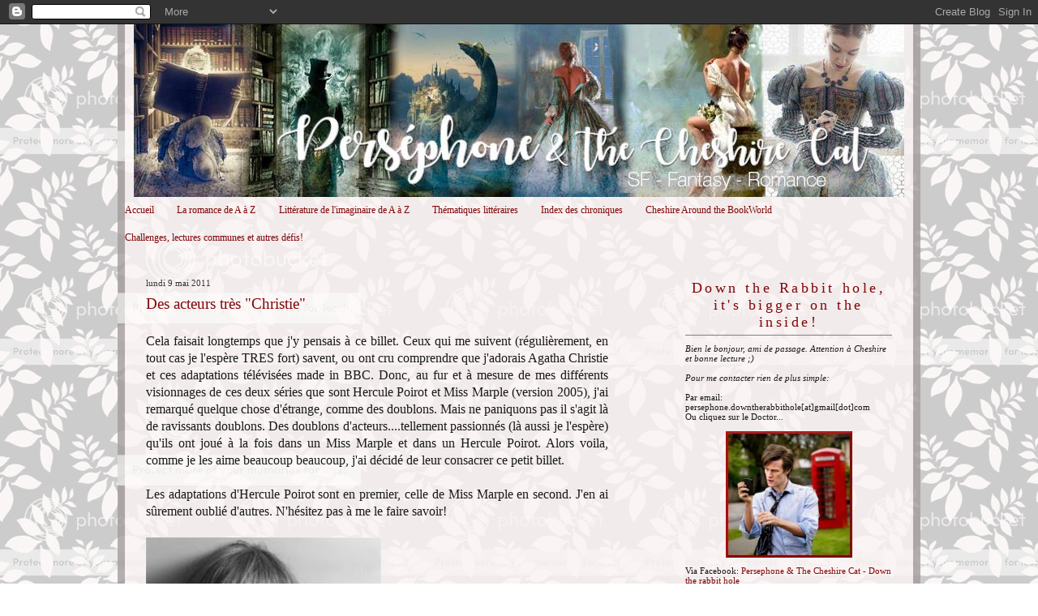

--- FILE ---
content_type: text/html; charset=UTF-8
request_url: https://bibliothequepersephone.blogspot.com/2011/05/des-acteurs-tres-christie.html?showComment=1305126789568
body_size: 19120
content:
<!DOCTYPE html>
<html dir='ltr' xmlns='http://www.w3.org/1999/xhtml' xmlns:b='http://www.google.com/2005/gml/b' xmlns:data='http://www.google.com/2005/gml/data' xmlns:expr='http://www.google.com/2005/gml/expr'>
<head>
<link href='https://www.blogger.com/static/v1/widgets/2944754296-widget_css_bundle.css' rel='stylesheet' type='text/css'/>
<meta content='text/html; charset=UTF-8' http-equiv='Content-Type'/>
<meta content='blogger' name='generator'/>
<link href='https://bibliothequepersephone.blogspot.com/favicon.ico' rel='icon' type='image/x-icon'/>
<link href='http://bibliothequepersephone.blogspot.com/2011/05/des-acteurs-tres-christie.html' rel='canonical'/>
<link rel="alternate" type="application/atom+xml" title="Persephone &amp; the Cheshire Cat - Atom" href="https://bibliothequepersephone.blogspot.com/feeds/posts/default" />
<link rel="alternate" type="application/rss+xml" title="Persephone &amp; the Cheshire Cat - RSS" href="https://bibliothequepersephone.blogspot.com/feeds/posts/default?alt=rss" />
<link rel="service.post" type="application/atom+xml" title="Persephone &amp; the Cheshire Cat - Atom" href="https://www.blogger.com/feeds/5078941143750886953/posts/default" />

<link rel="alternate" type="application/atom+xml" title="Persephone &amp; the Cheshire Cat - Atom" href="https://bibliothequepersephone.blogspot.com/feeds/881887136582326627/comments/default" />
<!--Can't find substitution for tag [blog.ieCssRetrofitLinks]-->
<link href='http://i.digiguide.tv/p/0904/35283-RachaelStirling-12404031790.jpg' rel='image_src'/>
<meta content='http://bibliothequepersephone.blogspot.com/2011/05/des-acteurs-tres-christie.html' property='og:url'/>
<meta content='Des acteurs très &quot;Christie&quot;' property='og:title'/>
<meta content='  Cela faisait longtemps que j&#39;y pensais à ce billet. Ceux qui me suivent (régulièrement, en tout cas je l&#39;espère TRES fort) savent, ou ont ...' property='og:description'/>
<meta content='https://lh3.googleusercontent.com/blogger_img_proxy/AEn0k_sdMXScBsrrePYj8tGFq8I9CEEhSo4tzuFZ6df-U741EQCwWH42drklcVocbpH9NNx6ZZF6-SzInO86doI8w1-B4MnYK51l74pJhIT4NtP2RW1WSc7jfOnWIngi9zGr0tnfguhrcA=w1200-h630-p-k-no-nu' property='og:image'/>
<title>Persephone &amp; the Cheshire Cat: Des acteurs très "Christie"</title>
<style id='page-skin-1' type='text/css'><!--
/* Variable definitions
====================
<Variable name="pagetitlecolor" description="Blog Title Color"
type="color" default="#666">
<Variable name="descriptioncolor" description="Blog Description Color"
type="color" default="#999">
<Variable name="textcolor" description="Text Color"
type="color" default="#333">
<Variable name="linkcolor" description="Link Color"
type="color" default="#684">
<Variable name="visitedlinkcolor" description="Visited Link Color"
type="color" default="#996">
<Variable name="sidebarcolor" description="Sidebar Title Color"
type="color" default="#666">
<Variable name="titlecolor" description="Post Title Color"
type="color" default="#c80">
<Variable name="date" description="Date Color"
type="color" default="#dd9">
<Variable name="bordercolor" description="Border Color"
type="color" default="#ffc">
<Variable name="sidebartextcolor" description="Sidebar Text Color"
type="color" default="#333">
<Variable name="pagetitlefont" description="Blog Title Font"
type="font"
default="normal normal 200% Georgia, Serif">
<Variable name="descriptionfont" description="Blog Description Font"
type="font"
default="normal normal 78% 'Trebuchet MS', Trebuchet, Arial, Verdana, Sans-serif">
<Variable name="bodyfont" description="Text Font"
type="font" default="normal normal 100% Georgia, Serif">
<Variable name="headerfont" description="Date Font"
type="font"
default="normal normal 78% 'Trebuchet MS',Trebuchet,Arial,Verdana,Sans-serif">
<Variable name="title" description="Post Title Font"
type="font" default="normal normal 100% Georgia, Serif">
<Variable name="postfooterfont" description="Post Footer Font"
type="font"
default="normal normal 78% 'Trebuchet MS', Trebuchet, Arial, Verdana, Sans-serif">
<Variable name="sidebarheaderfont" description="Sidebar Font"
type="font" default="normal bold 130% 'Lucida Grande','Trebuchet MS'">
<Variable name="startSide" description="Start side in blog language"
type="automatic" default="left">
<Variable name="endSide" description="End side in blog language"
type="automatic" default="right">
*/
/* Use this with templates/template-twocol.html */
body {
background: url(https://lh3.googleusercontent.com/blogger_img_proxy/AEn0k_tKCSvcC9aff7NOQoumPu5qxQoV7DOhK-Y4J6wwD-TltMHIuq_SD6b3NZlUbcLd7kda4p0wuMZo6xKYYsy-sP0DvwpQprjYwEe4kLR0dZj7bN_IeuC45dZCNTJ9gQgEYkTZtvJtNJ2NcF5BNwU=s0-d) repeat fixed;
margin:0;
color:#191919;
font:x-small Georgia Serif;
font-size/* */:/**/small;
font-size: /**/small;
text-align: center;
}
a:link {
color:#800608;
text-decoration:none;
}
a:visited {
color:#800608;
text-decoration:none;
}
a:hover {
color:#800608;
}
a img {
border-width:0;
}
/* Header
-----------------------------------------------
*/
#header-wrapper {
margin:0;
padding: 0;
text-align: center;
}
#header {
width: 950px;
margin: 0 auto;
padding: 0;
text-align: center;
}
h1.title {
margin:0px 5px 0;
padding:30px 0px 0px 0px;
text-align: center;
letter-spacing:.02em;
font: normal bold 308% Georgia, Times, serif;
color: #9F6D6D;
}
h1.title a, h1.title a:visited {
text-decoration: none;
}
#header .description {
margin:0 5px 0px;
padding:10px 0px 20px 0px;
letter-spacing:.02em;
font: normal normal 174% Georgia, Times, serif;
text-align: center;
color: #4c4c4c;
}
/* Outer-Wrapper
----------------------------------------------- */
#outer-wrapper {
width: 990px;
margin:0px auto;
text-align:left;
font: normal normal 96% Georgia, Times, serif;
background: url(https://lh3.googleusercontent.com/blogger_img_proxy/AEn0k_tj3lSgXKAYkNCxiGaaVRyxQYYm8g8xWGl_Ho4pe2Ncywk3OeT-bvMPtcUy2cd6xTjzBL33kkShkguD--lNiJ6Bv9mYgtHoIRP-H1fo3ivZu5mrcwJ0XJBCU4ETFcQXNk4=s0-d) repeat-y;
}
#main-wrapper {
width: 590px;
float: left;
padding-left: 25px;
padding-right: 0px;
word-wrap: break-word; /* fix for long text breaking sidebar float in IE */
overflow: hidden;     /* fix for long non-text content breaking IE sidebar float */
}
#sidebar-wrapper {
width: 275px;
float: right;
padding-left: 0px;
padding-top: 15px;
padding-right: 25px;
word-wrap: break-word; /* fix for long text breaking sidebar float in IE */
overflow: hidden;     /* fix for long non-text content breaking IE sidebar float */
}
/* Headings
----------------------------------------------- */
h2 {
margin:1.5em 0 .75em;
font:normal normal 88% Georgia, Times, serif;
color:#800608;
}
/* Posts
-----------------------------------------------
*/
h2.date-header {
margin:1.5em 0 .5em;
color:#333333;
}
.post {
margin:.5em 0 1.5em;
padding:0 0 15px 0px;
}
.post h3 {
margin:.25em 0 0;
padding:0 0 4px;
font: normal normal 156% Georgia, Times, serif;
font-weight:normal;
line-height:1.4em;
color:#800608;
}
.post h3 a, .post h3 a:visited, .post h3 strong {
display:block;
text-decoration:none;
color:#800608;
font-weight:normal;
}
.post h3 strong, .post h3 a:hover {
color:#800608;
}
.post-body {
margin:0 0 .75em;
line-height:1.6em;
text-align: justify;
padding-bottom: 85px;
background: url(https://lh3.googleusercontent.com/blogger_img_proxy/AEn0k_tJOrJruWZrgfKqseyNPzYkIWaJy3bL51St301UkQWnLPwKOEA-5Bc7XhGOnl6eh7DVpVoTwzUEE7TviOqAzon3Lusi5mqfccHbHWhD-B3WWT9vyma4fnRXRNNJytqZp9XW=s0-d) no-repeat bottom center;
}
.post-body blockquote {
line-height:1.3em;
}
.post-footer {
margin: .75em 0;
color:#191919;
letter-spacing:.1em;
font: normal normal 94% Georgia, Times, serif;
line-height: 1.5em;
text-align: left;
}
.comment-link {
margin-left:.6em;
}
.post img {
padding:0px;
border:0px solid #808080;
}
.post blockquote {
margin: 0 0 0 30px;
padding: 10px 10px 10px 30px;
}
.post blockquote p {
margin: 0 0 0 30px;
padding: 10px 10px 10px 30px;
}
/* Comments
----------------------------------------------- */
#comments h4 {
margin:1em 0;
line-height: 1.4em;
text-transform:uppercase;
letter-spacing:.2em;
color: #800608;
}
#comments-block {
margin:1em 0 1.5em;
}
#comments-block .comment-author {
margin:.5em 0;
}
#comments-block .comment-body {
margin:.25em 0 0;
}
#comments-block .comment-footer {
margin:-.25em 0 2em;
line-height: 1.4em;
letter-spacing:.1em;
}
#comments-block .comment-body p {
margin:0 0 .75em;
}
.deleted-comment {
font-style:italic;
color:gray;
}
.feed-links {
clear: both;
line-height: 2.5em;
}
#blog-pager-newer-link {
float: left;
}
#blog-pager-older-link {
float: right;
}
#blog-pager {
text-align: center;
}
/* Sidebar Content
----------------------------------------------- */
.sidebar {
color: #191919;
font-size: 90%;
}
.sidebar ul {
list-style:none;
margin:0 0 0;
padding:0 0 0;
}
.sidebar li {
margin:0;
padding-top:0;
padding-right:0;
padding-bottom:.25em;
padding-left:15px;
text-indent:-15px;
line-height:1.5em;
}
.sidebar h2 {
margin: 0 0 10px 0;
padding: 5px 0 5px 0;
font: normal normal 158% Georgia, Times, serif;
color: #800608;
text-align: center;
letter-spacing:.2em;
border-bottom: 1px solid #808080;
}
.sidebar .widget {
margin:10px 0px;
padding:5px 10px;
}
.main .widget {
margin:6px 0px 2px 0px;
padding:10px;
}
.main .Blog {
border-bottom-width: 0;
}
/* Profile
----------------------------------------------- */
.profile-img {
float: left;
margin-top: 0;
margin-right: 5px;
margin-bottom: 5px;
margin-left: 0;
padding: 0px;
border: 3px solid #800608;
}
.profile-data {
margin:0;
letter-spacing:.1em;
font: normal normal 94% Georgia, Times, serif;
color: #800608;
line-height: 1.4em;
}
.profile-datablock {
margin:.5em 0 .5em;
}
.profile-textblock {
margin: 0.5em 0;
line-height: 1.4em;
}
.profile-link {
font: normal normal 94% Georgia, Times, serif;
text-transform: lowercase;
letter-spacing: .1em;
}
/* Footer
----------------------------------------------- */
#footer {
width:848px;
clear:both;
margin:0 auto;
padding-top:5px;
padding-bottom:10px;
text-align: center;
}
.footer h2 {
margin: 0 0 10px 0;
padding: 5px 0 0 0;
font: normal normal 158% Georgia, Times, serif;
color: #800608;
}
/* Credit
----------------- BLOGGER TEMPLATE BY YUMMYLOLLY.COM */
#credit {
margin: 0px auto 0px;
padding: 10px 0px 0px 0px;
width: 900px;
height: 20px;
font-family:Arial, Trebuchet Ms, Serif;
font-size:11px;
clear: both;
color:#000000;
font-weight: normal;
text-align:center;
}
#credit p {
margin: 0;
padding: 0
}
#credit a,  .credit a:visited {
font-family:Arial, Trebuchet Ms, Serif;
color:#800608;
text-decoration: none;
font:verdana;
font-size:11px;
}
#credit a:hover{
font-family:Arial, Trebuchet Ms, Serif;
color:#800608;
text-decoration: underline;
}

--></style>
<link href='https://www.blogger.com/dyn-css/authorization.css?targetBlogID=5078941143750886953&amp;zx=1d3d5f37-0b64-49b0-87c4-c6a7764e279a' media='none' onload='if(media!=&#39;all&#39;)media=&#39;all&#39;' rel='stylesheet'/><noscript><link href='https://www.blogger.com/dyn-css/authorization.css?targetBlogID=5078941143750886953&amp;zx=1d3d5f37-0b64-49b0-87c4-c6a7764e279a' rel='stylesheet'/></noscript>
<meta name='google-adsense-platform-account' content='ca-host-pub-1556223355139109'/>
<meta name='google-adsense-platform-domain' content='blogspot.com'/>

</head>
<body>
<div id='fb-root'></div>
<script>(function(d, s, id) {
  var js, fjs = d.getElementsByTagName(s)[0];
  if (d.getElementById(id)) return;
  js = d.createElement(s); js.id = id;
  js.src = "//connect.facebook.net/fr_FR/sdk.js#xfbml=1amp;version=v2.8";
  fjs.parentNode.insertBefore(js, fjs);
}(document, 'script', 'facebook-jssdk'));</script>
<div class='navbar section' id='navbar'><div class='widget Navbar' data-version='1' id='Navbar1'><script type="text/javascript">
    function setAttributeOnload(object, attribute, val) {
      if(window.addEventListener) {
        window.addEventListener('load',
          function(){ object[attribute] = val; }, false);
      } else {
        window.attachEvent('onload', function(){ object[attribute] = val; });
      }
    }
  </script>
<div id="navbar-iframe-container"></div>
<script type="text/javascript" src="https://apis.google.com/js/platform.js"></script>
<script type="text/javascript">
      gapi.load("gapi.iframes:gapi.iframes.style.bubble", function() {
        if (gapi.iframes && gapi.iframes.getContext) {
          gapi.iframes.getContext().openChild({
              url: 'https://www.blogger.com/navbar/5078941143750886953?po\x3d881887136582326627\x26origin\x3dhttps://bibliothequepersephone.blogspot.com',
              where: document.getElementById("navbar-iframe-container"),
              id: "navbar-iframe"
          });
        }
      });
    </script><script type="text/javascript">
(function() {
var script = document.createElement('script');
script.type = 'text/javascript';
script.src = '//pagead2.googlesyndication.com/pagead/js/google_top_exp.js';
var head = document.getElementsByTagName('head')[0];
if (head) {
head.appendChild(script);
}})();
</script>
</div></div>
<div id='outer-wrapper'><div id='wrap2'>
<!-- skip links for text browsers -->
<span id='skiplinks' style='display:none;'>
<a href='#main'>skip to main </a> |
      <a href='#sidebar'>skip to sidebar</a>
</span>
<div id='header-wrapper'>
<div class='header section' id='header'><div class='widget Header' data-version='1' id='Header1'>
<div id='header-inner'>
<a href='https://bibliothequepersephone.blogspot.com/' style='display: block'>
<img alt='Persephone &amp; the Cheshire Cat' height='213px; ' id='Header1_headerimg' src='https://blogger.googleusercontent.com/img/b/R29vZ2xl/AVvXsEjc5s1WvKC2RAVgWLo8ffJo5U7JIvaPUVeOAJ3UNWUAlDeKiw8mlNXyLGVMZ1IqoLCfy8Udn2w-EzAeSDjIvjR3X56Xnp9bkNMDRB2IzXEYZfd5UCeDSn4IShejiCBZZPgoz9VA8potJSr0/s1600/Pers%25C3%25A9phone+and+the+Cheshire+Cat.jpg' style='display: block' width='950px; '/>
</a>
</div>
</div></div>
</div>
<div id='content-wrapper'>
<div id='crosscol-wrapper' style='text-align:center'>
<div class='crosscol section' id='crosscol'><div class='widget PageList' data-version='1' id='PageList1'>
<div class='widget-content'>
<ul>
<li>
<a href='https://bibliothequepersephone.blogspot.com/'>Accueil</a>
</li>
<li>
<a href='https://bibliothequepersephone.blogspot.com/p/la-romance-de-a-z.html'>La romance de A à Z</a>
</li>
<li>
<a href='https://bibliothequepersephone.blogspot.com/p/litterature-de-limaginaire-de-a-z.html'>Littérature de l'imaginaire de A à Z</a>
</li>
<li>
<a href='https://bibliothequepersephone.blogspot.com/p/thematiques-litteraires.html'>Thématiques littéraires</a>
</li>
<li>
<a href='https://bibliothequepersephone.blogspot.com/p/index.html'>Index des chroniques</a>
</li>
<li>
<a href='https://bibliothequepersephone.blogspot.com/p/cheshire-around-bookworld.html'>Cheshire Around the BookWorld</a>
</li>
<li>
<a href='https://bibliothequepersephone.blogspot.com/p/challenge-lecture-commune.html'>Challenges, lectures communes et autres défis! </a>
</li>
</ul>
<div class='clear'></div>
</div>
</div></div>
</div>
<div id='main-wrapper'>
<div class='main section' id='main'><div class='widget Blog' data-version='1' id='Blog1'>
<div class='blog-posts hfeed'>
<!--Can't find substitution for tag [adStart]-->
<h2 class='date-header'>lundi 9 mai 2011</h2>
<div class='post hentry'>
<a name='881887136582326627'></a>
<h3 class='post-title entry-title'>
<a href='https://bibliothequepersephone.blogspot.com/2011/05/des-acteurs-tres-christie.html'>Des acteurs très "Christie"</a>
</h3>
<div class='post-header-line-1'></div>
<div class='post-body entry-content'>
<a href="http://i.digiguide.tv/p/0904/35283-RachaelStirling-12404031790.jpg" onblur="try {parent.deselectBloggerImageGracefully();} catch(e) {}"></a><br />
<div style="text-align: justify;">
<span class="Apple-style-span" style="font-family: 'times new roman';"><span class="Apple-style-span" style="font-size: medium;">Cela faisait longtemps que j'y pensais à ce billet. Ceux qui me suivent (régulièrement, en tout cas je l'espère TRES fort) savent, ou ont cru comprendre que j'adorais Agatha Christie et ces adaptations télévisées made in BBC.</span></span><span class="Apple-style-span" style="font-family: 'times new roman';"><span class="Apple-style-span" style="font-size: medium;"> </span></span><span class="Apple-style-span" style="font-family: 'times new roman';"><span class="Apple-style-span" style="font-size: medium;">Donc, au fur et à mesure de mes différents visionnages de ces deux séries que sont Hercule Poirot et Miss Marple (version 2005), j'ai remarqué quelque chose d'étrange, comme des doublons. Mais ne paniquons pas il s'agit là de ravissants doublons. Des doublons d'acteurs....tellement passionnés (là aussi je l'espère) qu'ils ont joué à la fois dans un Miss Marple et dans un Hercule Poirot. Alors voila, comme je les aime beaucoup beaucoup, j'ai décidé de leur consacrer ce petit billet.</span></span></div>
<span class="Apple-style-span" style="font-family: 'times new roman';"><span class="Apple-style-span" style="font-size: medium;"><a href="http://ia.media-imdb.com/images/M/MV5BMTkyNDk2NzQ1OV5BMl5BanBnXkFtZTcwNjUwMDYzMQ@@._V1._SX300_SY362_.jpg" onblur="try {parent.deselectBloggerImageGracefully();} catch(e) {}"></a></span></span><br />
<div style="text-align: justify;">
<span class="Apple-style-span" style="font-family: 'times new roman';"><span class="Apple-style-span" style="font-size: medium;">Les adaptations d'Hercule Poirot sont en premier, celle de Miss Marple en second. J'en ai sûrement oublié d'autres. N'hésitez pas à me le faire savoir!</span></span></div>
<div style="text-align: justify;">
<span class="Apple-style-span" style="font-family: 'times new roman';"><span class="Apple-style-span" style="font-size: medium;"><br /></span></span></div>
<span class="Apple-style-span" style="-webkit-text-decorations-in-effect: underline; color: #0000ee;"><img alt="" border="0" src="https://lh3.googleusercontent.com/blogger_img_proxy/AEn0k_sdMXScBsrrePYj8tGFq8I9CEEhSo4tzuFZ6df-U741EQCwWH42drklcVocbpH9NNx6ZZF6-SzInO86doI8w1-B4MnYK51l74pJhIT4NtP2RW1WSc7jfOnWIngi9zGr0tnfguhrcA=s0-d" style="cursor: pointer; float: left; height: 350px; margin-bottom: 10px; margin-left: 0px; margin-right: 10px; margin-top: 0px; width: 290px;"></span><br />
<div style="text-align: justify;">
<span class="Apple-style-span" style="font-family: 'times new roman';"><span class="Apple-style-span" style="font-size: medium;"><br /></span></span></div>
<div style="text-align: justify;">
<span class="Apple-style-span" style="font-family: 'times new roman';"><span class="Apple-style-span" style="font-size: medium;"><br /></span></span></div>
<div style="text-align: justify;">
<span class="Apple-style-span" style="font-family: 'times new roman';"><span class="Apple-style-span" style="font-size: medium;"><br /></span></span></div>
<div style="text-align: justify;">
<span class="Apple-style-span" style="font-family: 'times new roman';"><span class="Apple-style-span" style="font-size: medium;"><br /></span></span></div>
<div style="text-align: justify;">
<span class="Apple-style-span" style="font-family: 'times new roman';"><span class="Apple-style-span" style="font-size: medium;"><br /></span></span></div>
<div style="text-align: justify;">
<span class="Apple-style-span" style="font-family: 'times new roman';"><span class="Apple-style-span" style="font-size: medium;"><br /></span></span></div>
<div style="text-align: justify;">
<span class="Apple-style-span" style="font-family: 'times new roman';"><span class="Apple-style-span" style="font-size: medium;"><br /></span></span></div>
<div style="text-align: justify;">
<span class="Apple-style-span" style="font-family: 'times new roman';"><span class="Apple-style-span" style="font-size: medium;"><br /></span></span></div>
<div style="text-align: justify;">
<span class="Apple-style-span" style="font-family: 'times new roman';"><span class="Apple-style-span" style="font-size: medium;"><br /></span></span></div>
<div style="text-align: justify;">
<span class="Apple-style-span" style="font-family: 'times new roman';"><span class="Apple-style-span" style="font-size: medium;"><br /></span></span></div>
<div style="text-align: justify;">
<span class="Apple-style-span" style="font-family: 'times new roman';"><span class="Apple-style-span" style="font-size: medium;">Rachel Stirling: Five little pigs (5 petits cochons) - murder at the vicarage (L'affaire Protheroe) </span></span></div>
<div style="text-align: justify;">
<span class="Apple-style-span" style="font-family: 'times new roman';"><span class="Apple-style-span" style="font-size: medium;"><br /></span></span></div>
<div style="text-align: justify;">
<span class="Apple-style-span" style="font-family: 'times new roman';"><span class="Apple-style-span" style="font-size: medium;"><br /></span></span></div>
<div style="text-align: justify;">
<span class="Apple-style-span" style="font-family: 'times new roman';"><span class="Apple-style-span" style="font-size: medium;"><br /></span></span></div>
<div style="text-align: justify;">
<span class="Apple-style-span" style="font-family: 'times new roman';"><span class="Apple-style-span" style="font-size: medium;"><br /></span></span></div>
<div style="text-align: justify;">
<span class="Apple-style-span" style="font-family: 'times new roman';"><span class="Apple-style-span" style="font-size: medium;"><br /></span></span></div>
<div style="text-align: justify;">
<span class="Apple-style-span" style="font-family: 'times new roman';"><span class="Apple-style-span" style="font-size: medium;"><br /></span></span></div>
<div style="text-align: justify;">
<span class="Apple-style-span" style="font-family: 'times new roman';"><br /></span></div>
<div style="text-align: justify;">
<span class="Apple-style-span" style="font-family: 'times new roman';"><span class="Apple-style-span" style="font-size: medium;"><br /></span></span></div>
<span class="Apple-style-span" style="-webkit-text-decorations-in-effect: underline; color: #0000ee;"><img alt="" border="0" src="https://lh3.googleusercontent.com/blogger_img_proxy/AEn0k_uXPmvqMgrOwSGBgg_jmptcLUwHybQOAuuVWPmQZb9QOkfZblRJz_bLTxBtLcaBUDfuy8tM7suRA0DdEUvzVrSkV8U694zfpUBze_z_Q65kJzDtyQgJ_sH8tw=s0-d" style="cursor: pointer; float: left; height: 255px; margin-bottom: 10px; margin-left: 0px; margin-right: 10px; margin-top: 0px; width: 305px;"></span><br />
<div style="text-align: justify;">
<span class="Apple-style-span" style="font-family: 'times new roman';"><span class="Apple-style-span" style="font-size: medium;"><br /></span></span></div>
<div style="text-align: justify;">
<span class="Apple-style-span" style="font-family: 'times new roman';"><span class="Apple-style-span" style="font-size: medium;"><br /></span></span></div>
<div style="text-align: justify;">
<span class="Apple-style-span" style="font-family: 'times new roman';"><span class="Apple-style-span" style="font-size: medium;"><br /></span></span></div>
<div style="text-align: justify;">
<span class="Apple-style-span" style="font-family: 'times new roman';"><span class="Apple-style-span" style="font-size: medium;"><br /></span></span></div>
<div style="text-align: justify;">
<span class="Apple-style-span" style="font-family: 'times new roman';"><span class="Apple-style-span" style="font-size: medium;"><br /></span></span></div>
<div style="text-align: justify;">
<span class="Apple-style-span" style="font-family: 'times new roman';"><span class="Apple-style-span" style="font-size: medium;">Toby Stephens: Five little pigs (5 petits cochons) - The blue geranium (le géranium bleu) </span></span></div>
<div style="text-align: justify;">
<span class="Apple-style-span" style="font-family: 'times new roman';"><span class="Apple-style-span" style="font-size: medium;"><br /></span></span></div>
<div style="text-align: justify;">
<span class="Apple-style-span" style="font-family: 'times new roman';"><span class="Apple-style-span" style="font-size: medium;"><br /></span></span></div>
<div style="text-align: justify;">
<span class="Apple-style-span" style="font-family: 'times new roman';"><span class="Apple-style-span" style="font-size: medium;"><br /></span></span></div>
<div style="text-align: justify;">
<span class="Apple-style-span" style="font-family: 'times new roman';"><span class="Apple-style-span" style="font-size: medium;"><br /></span></span></div>
<div style="text-align: justify;">
<span class="Apple-style-span" style="font-family: 'times new roman';"><span class="Apple-style-span" style="font-size: medium;"><br /></span></span></div>
<div style="text-align: justify;">
<span class="Apple-style-span" style="font-family: 'times new roman';"><span class="Apple-style-span" style="font-size: medium;"><br /></span></span></div>
<div style="text-align: justify;">
<span class="Apple-style-span" style="font-family: 'times new roman';"><span class="Apple-style-span" style="font-size: medium;"><br /></span></span></div>
<div style="text-align: justify;">
<span class="Apple-style-span" style="font-family: 'times new roman';"><span class="Apple-style-span" style="font-size: medium;"><br /></span></span></div>
<span class="Apple-style-span" style="-webkit-text-decorations-in-effect: underline; color: #0000ee;"><img alt="" border="0" src="https://lh3.googleusercontent.com/blogger_img_proxy/AEn0k_uC4CwtaRpyp8sgZjjytbQDKQ-3A9Z7-TRZy4TSdPZFRZizlsBzZKk7aGq25qGkKDMOMTyHbbM5hz_teSXgwiKT3xAZGinZ_jzqnvni0LH4gLB_tuwQJpRIyFdkaeTL_Cy85EL2OqH8I7g=s0-d" style="cursor: pointer; float: left; height: 300px; margin-bottom: 10px; margin-left: 0px; margin-right: 10px; margin-top: 0px; width: 241px;"></span><br />
<div style="text-align: justify;">
<span class="Apple-style-span" style="font-family: 'times new roman';"><span class="Apple-style-span" style="font-size: medium;"><br /></span></span></div>
<div style="text-align: justify;">
<span class="Apple-style-span" style="font-family: 'times new roman';"><span class="Apple-style-span" style="font-size: medium;"><br /></span></span></div>
<div style="text-align: justify;">
<span class="Apple-style-span" style="font-family: 'times new roman';"><span class="Apple-style-span" style="font-size: medium;"><br /></span></span></div>
<div style="text-align: justify;">
<span class="Apple-style-span" style="font-family: 'times new roman';"><span class="Apple-style-span" style="font-size: medium;"><br /></span></span></div>
<div style="text-align: justify;">
<span class="Apple-style-span" style="font-family: 'times new roman';"><span class="Apple-style-span" style="font-size: medium;"><br /></span></span></div>
<div style="text-align: justify;">
<span class="Apple-style-span" style="font-family: 'times new roman';"><span class="Apple-style-span" style="font-size: medium;"><br /></span></span></div>
<div style="text-align: justify;">
<span class="Apple-style-span" style="font-family: 'times new roman';"><span class="Apple-style-span" style="font-size: medium;">James d'Arcy: The mystery of the Blue train (Le train bleu) - The moving finger (La plume empoisonnée)</span></span></div>
<div style="text-align: justify;">
<span class="Apple-style-span" style="font-family: 'times new roman';"><span class="Apple-style-span" style="font-size: medium;"><br /></span></span></div>
<div style="text-align: justify;">
<span class="Apple-style-span" style="font-family: 'times new roman';"><span class="Apple-style-span" style="font-size: medium;"><br /></span></span></div>
<div style="text-align: justify;">
<span class="Apple-style-span" style="font-family: 'times new roman';"><span class="Apple-style-span" style="font-size: medium;"><br /></span></span></div>
<div style="text-align: justify;">
<span class="Apple-style-span" style="font-family: 'times new roman';"><span class="Apple-style-span" style="font-size: medium;"><br /></span></span></div>
<div style="text-align: justify;">
<span class="Apple-style-span" style="font-family: 'times new roman';"><span class="Apple-style-span" style="font-size: medium;"><br /></span></span></div>
<div style="text-align: justify;">
<span class="Apple-style-span" style="font-family: 'times new roman';"><span class="Apple-style-span" style="font-size: medium;"><br /></span></span></div>
<div style="text-align: justify;">
<span class="Apple-style-span" style="font-family: 'times new roman';"><span class="Apple-style-span" style="font-size: medium;"><br /></span></span></div>
<div style="text-align: justify;">
<span class="Apple-style-span" style="font-family: 'times new roman';"><span class="Apple-style-span" style="font-size: medium;"><br /></span></span></div>
<div style="text-align: justify;">
<span class="Apple-style-span" style="font-family: 'times new roman';"><span class="Apple-style-span" style="font-size: medium;"><br /></span></span></div>
<div style="text-align: justify;">
<span class="Apple-style-span" style="font-family: 'times new roman';"><span class="Apple-style-span" style="font-size: medium;"><br /></span></span></div>
<span class="Apple-style-span" style="-webkit-text-decorations-in-effect: underline; color: #0000ee;"><img alt="" border="0" src="https://lh3.googleusercontent.com/blogger_img_proxy/AEn0k_tdss6X6_pkp3seZE8_HHgE0AAuIF3cpOA8ki5CoWLFmYteEpXPmBoG3fAiXgqccfEh61XCPFcWC-vyx3BqnQOwfY9_BWV1R_AD9PvSuQHyzabSwcpjyhiV4yN1M1pZco3wott3AvmMzxI_=s0-d" style="cursor: pointer; float: left; height: 308px; margin-bottom: 10px; margin-left: 0px; margin-right: 10px; margin-top: 0px; width: 243px;"></span><br />
<div style="text-align: justify;">
<span class="Apple-style-span" style="font-family: 'times new roman';"><span class="Apple-style-span" style="font-size: medium;"><br /></span></span></div>
<div style="text-align: justify;">
<span class="Apple-style-span" style="font-family: 'times new roman';"><span class="Apple-style-span" style="font-size: medium;"><br /></span></span></div>
<div style="text-align: justify;">
<span class="Apple-style-span" style="font-family: 'times new roman';"><span class="Apple-style-span" style="font-size: medium;"><br /></span></span></div>
<div style="text-align: justify;">
<span class="Apple-style-span" style="font-family: 'times new roman';"><span class="Apple-style-span" style="font-size: medium;"><br /></span></span></div>
<div style="text-align: justify;">
<span class="Apple-style-span" style="font-family: 'times new roman';"><span class="Apple-style-span" style="font-size: medium;"><br /></span></span></div>
<div style="text-align: justify;">
<span class="Apple-style-span" style="font-family: 'times new roman';"><span class="Apple-style-span" style="font-size: medium;"><br /></span></span></div>
<div style="text-align: justify;">
<span class="Apple-style-span" style="font-family: 'times new roman';"><span class="Apple-style-span" style="font-size: medium;"><br /></span></span></div>
<div style="text-align: justify;">
<span class="Apple-style-span" style="font-family: 'times new roman';"><span class="Apple-style-span" style="font-size: medium;">Lindsay Duncan: The mystery of the blue train (Le train bleu) - The mirror crack'd from side to side (Le miroir se brisa)</span></span></div>
<div style="text-align: justify;">
<span class="Apple-style-span" style="font-family: 'times new roman';"><span class="Apple-style-span" style="font-size: medium;"><br /></span></span></div>
<div style="text-align: justify;">
<span class="Apple-style-span" style="font-family: 'times new roman';"><span class="Apple-style-span" style="font-size: medium;"><br /></span></span></div>
<div style="text-align: justify;">
<span class="Apple-style-span" style="font-family: 'times new roman';"><span class="Apple-style-span" style="font-size: medium;"><br /></span></span></div>
<div style="text-align: justify;">
<span class="Apple-style-span" style="font-family: 'times new roman';"><span class="Apple-style-span" style="font-size: medium;"><br /></span></span></div>
<div style="text-align: justify;">
<span class="Apple-style-span" style="font-family: 'times new roman';"><span class="Apple-style-span" style="font-size: medium;"><br /></span></span></div>
<div style="text-align: justify;">
<span class="Apple-style-span" style="font-family: 'times new roman';"><span class="Apple-style-span" style="font-size: medium;"><br /></span></span></div>
<div style="text-align: justify;">
<span class="Apple-style-span" style="font-family: 'times new roman';"><span class="Apple-style-span" style="font-size: medium;"><br /></span></span></div>
<div style="text-align: justify;">
<span class="Apple-style-span" style="font-family: 'times new roman';"><span class="Apple-style-span" style="font-size: medium;"><br /></span></span></div>
<div style="text-align: justify;">
<span class="Apple-style-span" style="font-family: 'times new roman';"><span class="Apple-style-span" style="font-size: medium;"><br /></span></span></div>
<span class="Apple-style-span" style="-webkit-text-decorations-in-effect: underline; color: #0000ee;"><img alt="" border="0" src="https://lh3.googleusercontent.com/blogger_img_proxy/[base64]s0-d" style="cursor: pointer; float: left; height: 326px; margin-bottom: 10px; margin-left: 0px; margin-right: 10px; margin-top: 0px; width: 220px;"></span><br />
<div style="text-align: justify;">
<span class="Apple-style-span" style="font-family: 'times new roman';"><span class="Apple-style-span" style="font-size: medium;"><br /></span></span></div>
<div style="text-align: justify;">
<span class="Apple-style-span" style="font-family: 'times new roman';"><span class="Apple-style-span" style="font-size: medium;"><br /></span></span></div>
<div style="text-align: justify;">
<span class="Apple-style-span" style="font-family: 'times new roman';"><span class="Apple-style-span" style="font-size: medium;"><br /></span></span></div>
<div style="text-align: justify;">
<span class="Apple-style-span" style="font-family: 'times new roman';"><span class="Apple-style-span" style="font-size: medium;"><br /></span></span></div>
<div style="text-align: justify;">
<span class="Apple-style-span" style="font-family: 'times new roman';"><span class="Apple-style-span" style="font-size: medium;"><br /></span></span></div>
<div style="text-align: justify;">
<span class="Apple-style-span" style="font-family: 'times new roman';"><span class="Apple-style-span" style="font-size: medium;"><br /></span></span></div>
<div style="text-align: justify;">
<span class="Apple-style-span" style="font-family: 'times new roman';"><span class="Apple-style-span" style="font-size: medium;"><br /></span></span></div>
<div style="text-align: justify;">
<span class="Apple-style-span" style="font-family: 'times new roman';"><span class="Apple-style-span" style="font-size: medium;"><br /></span></span></div>
<div style="text-align: justify;">
<span class="Apple-style-span" style="font-family: 'times new roman';"><span class="Apple-style-span" style="font-size: medium;">Christina Cole: Appointment with death (rendez vous avec la Mort) - murder at the vicarage (L'affaire Protheroe)</span></span></div>
<div style="text-align: justify;">
<span class="Apple-style-span" style="font-family: 'times new roman';"><span class="Apple-style-span" style="font-size: medium;"><br /></span></span></div>
<div style="text-align: justify;">
<span class="Apple-style-span" style="font-family: 'times new roman';"><span class="Apple-style-span" style="font-size: medium;"><br /></span></span></div>
<div style="text-align: justify;">
<span class="Apple-style-span" style="font-family: 'times new roman';"><span class="Apple-style-span" style="font-size: medium;"><br /></span></span></div>
<div style="text-align: justify;">
<span class="Apple-style-span" style="font-family: 'times new roman';"><span class="Apple-style-span" style="font-size: medium;"><br /></span></span></div>
<div style="text-align: justify;">
<span class="Apple-style-span" style="font-family: 'times new roman';"><span class="Apple-style-span" style="font-size: medium;"><br /></span></span></div>
<div style="text-align: justify;">
<span class="Apple-style-span" style="font-family: 'times new roman';"><span class="Apple-style-span" style="font-size: medium;"><br /></span></span></div>
<div style="text-align: justify;">
<span class="Apple-style-span" style="font-family: 'times new roman';"><span class="Apple-style-span" style="font-size: medium;"><br /></span></span></div>
<div style="text-align: justify;">
<span class="Apple-style-span" style="font-family: 'times new roman';"><span class="Apple-style-span" style="font-size: medium;"><br /></span></span></div>
<div style="text-align: justify;">
<span class="Apple-style-span" style="font-family: 'times new roman';"><span class="Apple-style-span" style="font-size: medium;"><br /></span></span></div>
<span class="Apple-style-span" style="-webkit-text-decorations-in-effect: underline; color: #0000ee;"><img alt="" border="0" src="https://blogger.googleusercontent.com/img/b/R29vZ2xl/AVvXsEiwYUbZaJ2b0JodO-mt-V33OyvvA7VlXR1URwtwV3DKb91H4pDEp7wyvwAuB5WjgZ03-QN19iRowLX4xwFIgxYedH1033_Mh6wgmfTFRu0EwCvM6kqdGDq2vqJZ_cCbnaGOTq87l3WEj7I/s400/gatisssmiling.jpg" style="cursor: pointer; float: left; height: 260px; margin-bottom: 10px; margin-left: 0px; margin-right: 10px; margin-top: 0px; width: 200px;" /></span><br />
<div style="text-align: justify;">
<span class="Apple-style-span" style="font-family: 'times new roman';"><span class="Apple-style-span" style="font-size: medium;"><br /></span></span></div>
<div style="text-align: justify;">
<span class="Apple-style-span" style="font-family: 'times new roman';"><span class="Apple-style-span" style="font-size: medium;"><br /></span></span></div>
<div style="text-align: justify;">
<span class="Apple-style-span" style="font-family: 'times new roman';"><span class="Apple-style-span" style="font-size: medium;"><br /></span></span></div>
<div style="text-align: justify;">
<span class="Apple-style-span" style="font-family: 'times new roman';"><span class="Apple-style-span" style="font-size: medium;"><br /></span></span></div>
<div style="text-align: justify;">
<span class="Apple-style-span" style="font-family: 'times new roman';"><span class="Apple-style-span" style="font-size: medium;"><br /></span></span></div>
<div style="text-align: justify;">
<span class="Apple-style-span" style="font-family: 'times new roman';"><span class="Apple-style-span" style="font-size: medium;"><br /></span></span></div>
<div style="text-align: justify;">
<span class="Apple-style-span" style="font-family: 'times new roman';"><span class="Apple-style-span" style="font-size: medium;"><br /></span></span></div>
<div style="text-align: justify;">
<span class="Apple-style-span" style="font-family: 'times new roman';"><span class="Apple-style-span" style="font-size: medium;"><br /></span></span></div>
<div style="text-align: justify;">
<span class="Apple-style-span" style="font-family: 'times new roman';"><span class="Apple-style-span" style="font-size: medium;">Mark Gatiss: Appointment with death (Rendez vous avec la mort)  - Murder at the vicarage (L'affaire Protheroe)</span></span></div>
<div style="text-align: justify;">
<span class="Apple-style-span" style="font-family: 'times new roman';"><span class="Apple-style-span" style="font-size: medium;"><br /></span></span></div>
<div style="text-align: justify;">
<span class="Apple-style-span" style="font-family: 'times new roman';"><span class="Apple-style-span" style="font-size: medium;"><br /></span></span></div>
<div style="text-align: justify;">
<span class="Apple-style-span" style="font-family: 'times new roman';"><span class="Apple-style-span" style="font-size: medium;"><br /></span></span></div>
<div style="text-align: justify;">
<span class="Apple-style-span" style="font-family: 'times new roman';"><span class="Apple-style-span" style="font-size: medium;"><br /></span></span></div>
<div style="text-align: justify;">
<span class="Apple-style-span" style="font-family: 'times new roman';"><span class="Apple-style-span" style="font-size: medium;"><br /></span></span></div>
<span class="Apple-style-span" style="-webkit-text-decorations-in-effect: underline; color: #0000ee;"><img alt="" border="0" src="https://lh3.googleusercontent.com/blogger_img_proxy/AEn0k_tElpfs6GxRgRz_iy49QELAvtkGVrdEJplWK8PTBDoduvu-UgZv-yoo46w_vCLP6960tCkFsh77ngKqhNdeSG6l8d2PYOo7PhaGaMZncmgVjtzWZVbpu0M=s0-d" style="cursor: pointer; float: left; height: 253px; margin-bottom: 10px; margin-left: 0px; margin-right: 10px; margin-top: 0px; width: 200px;"></span><br />
<div style="text-align: justify;">
<span class="Apple-style-span" style="font-family: 'times new roman';"><span class="Apple-style-span" style="font-size: medium;"><br /></span></span></div>
<div style="text-align: justify;">
<span class="Apple-style-span" style="font-family: 'times new roman';"><span class="Apple-style-span" style="font-size: medium;"><br /></span></span></div>
<div style="text-align: justify;">
<span class="Apple-style-span" style="font-family: 'times new roman';"><span class="Apple-style-span" style="font-size: medium;"><br /></span></span></div>
<div style="text-align: justify;">
<span class="Apple-style-span" style="font-family: 'times new roman';"><span class="Apple-style-span" style="font-size: medium;"><br /></span></span></div>
<div style="text-align: justify;">
<span class="Apple-style-span" style="font-family: 'times new roman';"><span class="Apple-style-span" style="font-size: medium;"><br /></span></span></div>
<div style="text-align: justify;">
<span class="Apple-style-span" style="font-family: 'times new roman';"><span class="Apple-style-span" style="font-size: medium;"><br /></span></span></div>
<div style="text-align: justify;">
<span class="Apple-style-span" style="font-family: 'times new roman';"><span class="Apple-style-span" style="font-size: medium;">John Hannah : Appointment with death (rendez vous avec la mort) - 4.50 from paddington (le 4.50 pour Paddington)</span></span></div>
<div style="text-align: justify;">
<span class="Apple-style-span" style="font-family: 'times new roman';"><span class="Apple-style-span" style="font-size: medium;"><br /></span></span></div>
<div style="text-align: justify;">
<span class="Apple-style-span" style="font-family: 'times new roman';"><span class="Apple-style-span" style="font-size: medium;"><br /></span></span></div>
<div style="text-align: justify;">
<span class="Apple-style-span" style="font-family: 'times new roman';"><span class="Apple-style-span" style="font-size: medium;"><br /></span></span></div>
<div style="text-align: justify;">
<span class="Apple-style-span" style="font-family: 'times new roman';"><span class="Apple-style-span" style="font-size: medium;"><br /></span></span></div>
<div style="text-align: justify;">
<span class="Apple-style-span" style="font-family: 'times new roman';"><span class="Apple-style-span" style="font-size: medium;"><br /></span></span></div>
<div style="text-align: justify;">
<span class="Apple-style-span" style="font-family: 'times new roman';"><span class="Apple-style-span" style="font-size: medium;"><br /></span></span></div>
<div style="text-align: justify;">
<span class="Apple-style-span" style="font-family: 'times new roman';"><span class="Apple-style-span" style="font-size: medium;"><br /></span></span></div>
<span class="Apple-style-span" style="-webkit-text-decorations-in-effect: underline; color: #0000ee;"><img alt="" border="0" src="https://lh3.googleusercontent.com/blogger_img_proxy/AEn0k_sbh2B4wSuWcV7Lxn9TqYXWZb8GVGcJQ7Kco-pliYiECdSgjfhfTAPkB7anjuuP1PAsys1XRlPvygBMfGoH-xGpvatigUctd9GgRo68vONXf22bsc5wpGKximU37AaqK1RzjVEO5YM=s0-d" style="cursor: pointer; float: left; height: 240px; margin-bottom: 10px; margin-left: 0px; margin-right: 10px; margin-top: 0px; width: 320px;"></span><br />
<div style="text-align: justify;">
<span class="Apple-style-span" style="font-family: 'times new roman';"><span class="Apple-style-span" style="font-size: medium;"><br /></span></span></div>
<div style="text-align: justify;">
<span class="Apple-style-span" style="font-family: 'times new roman';"><span class="Apple-style-span" style="font-size: medium;"><br /></span></span></div>
<div style="text-align: justify;">
<span class="Apple-style-span" style="font-family: 'times new roman';"><span class="Apple-style-span" style="font-size: medium;"><br /></span></span></div>
<div style="text-align: justify;">
<span class="Apple-style-span" style="font-family: 'times new roman';"><span class="Apple-style-span" style="font-size: medium;"><br /></span></span></div>
<div style="text-align: justify;">
<span class="Apple-style-span" style="font-family: 'times new roman';"><span class="Apple-style-span" style="font-size: medium;"><br /></span></span></div>
<div style="text-align: justify;">
<span class="Apple-style-span" style="font-family: 'times new roman';"><span class="Apple-style-span" style="font-size: medium;">Zoé Wanamaker (Ariadne Oliver dans Poirot) : Cards on the table (Shaitana) / Mrs McGinty's death/ Third girl/ Halloween </span></span><span class="Apple-style-span" style="font-family: 'times new roman';"><span class="Apple-style-span" style="font-size: medium;">Party - A murder is announced (un meurtre est prévu le...)</span></span></div>
<div style="text-align: justify;">
<span class="Apple-style-span" style="font-family: 'times new roman';"><span class="Apple-style-span" style="font-size: medium;"><br /></span></span></div>
<div style="text-align: justify;">
<span class="Apple-style-span" style="font-family: 'times new roman';"><span class="Apple-style-span" style="font-size: medium;"><br /></span></span></div>
<div style="text-align: justify;">
<span class="Apple-style-span" style="font-family: 'times new roman';"><span class="Apple-style-span" style="font-size: medium;"><br /></span></span></div>
<div style="text-align: justify;">
<span class="Apple-style-span" style="font-family: 'times new roman';"><span class="Apple-style-span" style="font-size: medium;"><br /></span></span></div>
<div style="text-align: justify;">
<span class="Apple-style-span" style="font-family: 'times new roman';"><span class="Apple-style-span" style="font-size: medium;"><br /></span></span></div>
<span class="Apple-style-span" style="-webkit-text-decorations-in-effect: underline; color: #0000ee;"><img alt="" border="0" src="https://lh3.googleusercontent.com/blogger_img_proxy/AEn0k_ulA5aJYD0t2XDFk6d3UXW4GyBgDMZ9d-2O2TvtSHnjMTzmnAAKl-xIhMHPK49p8mzE1npCRqjC5uK4zZAPOqWq_versKcauXgoi_E2jpyrd0pt6krEZR4hUbR6GkR-qFm_JIItLbcBIBmH3twmtUkupR4SLFm3uRQq9HgCm8v52BD7aO-QQKNMmEgRTZlv_6s=s0-d" style="cursor: pointer; float: left; height: 300px; margin-bottom: 10px; margin-left: 0px; margin-right: 10px; margin-top: 0px; width: 199px;"></span><br />
<div style="text-align: justify;">
<span class="Apple-style-span" style="font-family: 'times new roman';"><span class="Apple-style-span" style="font-size: medium;"><br /></span></span></div>
<div style="text-align: justify;">
<span class="Apple-style-span" style="font-family: 'times new roman';"><span class="Apple-style-span" style="font-size: medium;"><br /></span></span></div>
<div style="text-align: justify;">
<span class="Apple-style-span" style="font-family: 'times new roman';"><span class="Apple-style-span" style="font-size: medium;"><br /></span></span></div>
<div style="text-align: justify;">
<span class="Apple-style-span" style="font-family: 'times new roman';"><span class="Apple-style-span" style="font-size: medium;"><br /></span></span></div>
<div style="text-align: justify;">
<span class="Apple-style-span" style="font-family: 'times new roman';"><span class="Apple-style-span" style="font-size: medium;"><br /></span></span></div>
<div style="text-align: justify;">
<span class="Apple-style-span" style="font-family: 'times new roman';"><span class="Apple-style-span" style="font-size: medium;"><br /></span></span></div>
<div style="text-align: justify;">
<span class="Apple-style-span" style="font-family: 'times new roman';"><span class="Apple-style-span" style="font-size: medium;"><br /></span></span></div>
<div style="text-align: justify;">
<span class="Apple-style-span" style="font-family: 'times new roman';"><span class="Apple-style-span" style="font-size: medium;">Polly Walker: Peril at End house (La maison du péril) - At Bertram's hotel (Bertram Hotel)</span></span><span class="Apple-style-span" style="font-family: 'times new roman';"><span class="Apple-style-span" style="font-size: medium;"><br /></span></span></div>
<div style="text-align: justify;">
<span class="Apple-style-span" style="font-family: 'times new roman';"><span class="Apple-style-span" style="font-size: medium;"><br /></span></span></div>
<div style="text-align: justify;">
<span class="Apple-style-span" style="font-family: 'times new roman';"><span class="Apple-style-span" style="font-size: medium;"><br /></span></span></div>
<div style="text-align: justify;">
<span class="Apple-style-span" style="font-family: 'times new roman';"><span class="Apple-style-span" style="font-size: medium;"><br /></span></span></div>
<div style="text-align: justify;">
<span class="Apple-style-span" style="font-family: 'times new roman';"><span class="Apple-style-span" style="font-size: medium;"><br /></span></span></div>
<div style="text-align: justify;">
<span class="Apple-style-span" style="font-family: 'times new roman';"><span class="Apple-style-span" style="font-size: medium;"><br /></span></span></div>
<div style="text-align: justify;">
<span class="Apple-style-span" style="font-family: 'times new roman';"><span class="Apple-style-span" style="font-size: medium;"><br /></span></span></div>
<div style="text-align: justify;">
<span class="Apple-style-span" style="font-family: 'times new roman';"><span class="Apple-style-span" style="font-size: medium;"><br /></span></span></div>
<div style="text-align: justify;">
<span class="Apple-style-span" style="font-family: 'times new roman';"><span class="Apple-style-span" style="font-size: medium;"><br /></span></span></div>
<div style="text-align: justify;">
<span class="Apple-style-span" style="font-family: 'times new roman';"><span class="Apple-style-span" style="font-size: medium;"><br /></span></span></div>
<span class="Apple-style-span" style="-webkit-text-decorations-in-effect: underline; color: #0000ee;"><img alt="" border="0" src="https://lh3.googleusercontent.com/blogger_img_proxy/AEn0k_t4XiyjtOwe0vmZsH61puGXql684TpperkvCANeUqOzCGRrsDXseB8p9aqIETHGG6AOWZl1flxQm5rZ3DXfrfAY-wf3Df-QN50J2_kW6GVIS0AaWcbV1SpGoicSCCRoHHqxFo05aOKNn0-qP_FYhA=s0-d" style="cursor: pointer; float: left; height: 245px; margin-bottom: 10px; margin-left: 0px; margin-right: 10px; margin-top: 0px; width: 195px;"></span><br />
<div style="text-align: justify;">
<span class="Apple-style-span" style="font-family: 'times new roman';"><span class="Apple-style-span" style="font-size: medium;"><br /></span></span></div>
<div style="text-align: justify;">
<span class="Apple-style-span" style="font-family: 'times new roman';"><span class="Apple-style-span" style="font-size: medium;"><br /></span></span></div>
<div style="text-align: justify;">
<span class="Apple-style-span" style="font-family: 'times new roman';"><span class="Apple-style-span" style="font-size: medium;"><br /></span></span></div>
<div style="text-align: justify;">
<span class="Apple-style-span" style="font-family: 'times new roman';"><span class="Apple-style-span" style="font-size: medium;"><br /></span></span></div>
<div style="text-align: justify;">
<span class="Apple-style-span" style="font-family: 'times new roman';"><span class="Apple-style-span" style="font-size: medium;"><br /></span></span></div>
<div style="text-align: justify;">
<span class="Apple-style-span" style="font-family: 'times new roman';"><span class="Apple-style-span" style="font-size: medium;">JJ Feild: Murder on the Nile (Meurtre sur le Nil) - The pale horse (le cheval pâle)</span></span></div>
<div style="text-align: justify;">
<span class="Apple-style-span" style="font-family: 'times new roman';"><span class="Apple-style-span" style="font-size: medium;"><br /></span></span></div>
<div style="text-align: justify;">
<span class="Apple-style-span" style="font-family: 'times new roman';"><span class="Apple-style-span" style="font-size: medium;"><br /></span></span></div>
<div style="text-align: justify;">
<span class="Apple-style-span" style="font-family: 'times new roman';"><span class="Apple-style-span" style="font-size: medium;"><br /></span></span></div>
<div style="text-align: justify;">
<span class="Apple-style-span" style="font-family: 'times new roman';"><span class="Apple-style-span" style="font-size: medium;"><br /></span></span></div>
<div style="text-align: justify;">
<span class="Apple-style-span" style="font-family: 'times new roman';"><span class="Apple-style-span" style="font-size: medium;"><br /></span></span></div>
<div style="text-align: justify;">
<span class="Apple-style-span" style="font-family: 'times new roman';"><span class="Apple-style-span" style="font-size: medium;"><br /></span></span></div>
<div style="text-align: justify;">
<span class="Apple-style-span" style="font-family: 'times new roman';"><span class="Apple-style-span" style="font-size: medium;"><br /></span></span></div>
<div style="text-align: justify;">
<span class="Apple-style-span" style="font-family: 'times new roman';"><span class="Apple-style-span" style="font-size: medium;"><br /></span></span></div>
<span class="Apple-style-span" style="-webkit-text-decorations-in-effect: underline; color: #0000ee;"><img alt="" border="0" src="https://lh3.googleusercontent.com/blogger_img_proxy/AEn0k_t2_3PlTT7LUDp0olDn8Bvyow4eGoiBt-9LooUOT15Ch6sBClq4Gqs5RHutzdyda1V05isqRb8iIrLiY6jlXUUVwB8pSVyfl4GCN43_0-Aqk_471BbuhdJT0I8Tnw=s0-d" style="cursor: pointer; float: left; height: 240px; margin-bottom: 10px; margin-left: 0px; margin-right: 10px; margin-top: 0px; width: 320px;"></span><br />
<div style="text-align: justify;">
<span class="Apple-style-span" style="font-family: 'times new roman';"><span class="Apple-style-span" style="font-size: medium;"><br /></span></span></div>
<div style="text-align: justify;">
<span class="Apple-style-span" style="font-family: 'times new roman';"><span class="Apple-style-span" style="font-size: medium;"><br /></span></span></div>
<div style="text-align: justify;">
<span class="Apple-style-span" style="font-family: 'times new roman';"><span class="Apple-style-span" style="font-size: medium;"><br /></span></span></div>
<div style="text-align: justify;">
<span class="Apple-style-span" style="font-family: 'times new roman';"><span class="Apple-style-span" style="font-size: medium;"><br /></span></span></div>
<div style="text-align: justify;">
<span class="Apple-style-span" style="font-family: 'times new roman';"><span class="Apple-style-span" style="font-size: medium;"><br /></span></span></div>
<div style="text-align: justify;">
<span class="Apple-style-span" style="font-family: 'times new roman';"><span class="Apple-style-span" style="font-size: medium;"><br /></span></span></div>
<div style="text-align: justify;">
<span class="Apple-style-span" style="font-family: 'times new roman';"><span class="Apple-style-span" style="font-size: medium;">Paul Rhys : Mrs McGinty's Death (Mrs McGinty est morte)- The blue geranium (le Géranium bleu)</span></span></div>
<div style='clear: both;'></div>
</div>
<div class='post-footer'>
<div class='post-footer-line post-footer-line-1'><span class='post-author vcard'>
Publié par
<span class='fn'>Perséphone</span>
</span>
<span class='post-timestamp'>
</span>
<span class='post-comment-link'>
</span>
<span class='post-icons'>
<span class='item-action'>
<a href='https://www.blogger.com/email-post/5078941143750886953/881887136582326627' title='Envoyer l&#39;article par e-mail'>
<img alt="" class="icon-action" height="13" src="//www.blogger.com/img/icon18_email.gif" width="18">
</a>
</span>
<span class='item-control blog-admin pid-1441416366'>
<a href='https://www.blogger.com/post-edit.g?blogID=5078941143750886953&postID=881887136582326627&from=pencil' title='Modifier l&#39;article'>
<img alt="" class="icon-action" height="18" src="//www.blogger.com/img/icon18_edit_allbkg.gif" width="18">
</a>
</span>
</span>
</div>
<div class='post-footer-line post-footer-line-2'><span class='post-labels'>
Libellés :
<a href='https://bibliothequepersephone.blogspot.com/search/label/Etag%C3%A8re%20Agatha%20Christie' rel='tag'>Etagère Agatha Christie</a>,
<a href='https://bibliothequepersephone.blogspot.com/search/label/Le%20coin%20des%20s%C3%A9ries' rel='tag'>Le coin des séries</a>
</span>
</div>
<div class='post-footer-line post-footer-line-3'></div>
</div>
</div>
<div class='comments' id='comments'>
<a name='comments'></a>
<h4>
7
commentaires:
        
</h4>
<dl id='comments-block'>
<dt class='comment-author ' id='c5277872050875764393'>
<a name='c5277872050875764393'></a>
<a href='http://leschoixdetrillianabordducoeurenor.hautetfort.com/' rel='nofollow'>trillian</a>
a dit&#8230;
</dt>
<dd class='comment-body'>
<p>J&#39;adore les adaptations de la BBC avec une préférence pour Hercule poirot! en ce qui concerne les miss marple, je préfère les épisodes avec l&#39;actrice Geraldine McEwan, plutot que l&#39;actrice Julia McKenzie. j&#39;ai vu récemment l&#39;adaptation de la plume empoisonnée sur TMC et j&#39;ai beaucoup aimé!</p>
</dd>
<dd class='comment-footer'>
<span class='comment-timestamp'>
<a href='https://bibliothequepersephone.blogspot.com/2011/05/des-acteurs-tres-christie.html?showComment=1305105286315#c5277872050875764393' title='comment permalink'>
11 mai 2011 à 11:14
</a>
<span class='item-control blog-admin pid-1138573315'>
<a href='https://www.blogger.com/comment/delete/5078941143750886953/5277872050875764393' title='Supprimer le commentaire'>
<img src="//www.blogger.com/img/icon_delete13.gif">
</a>
</span>
</span>
</dd>
<dt class='comment-author blog-author' id='c8047323465110013619'>
<a name='c8047323465110013619'></a>
<a href='https://www.blogger.com/profile/11120146887513429561' rel='nofollow'>Perséphone</a>
a dit&#8230;
</dt>
<dd class='comment-body'>
<p>Je suis une grande fan des Marple et c&#39;est vrai que Geraldine McEwann prend mieux le rôle mais Julia McKenzie s&#39;en sort pas mal.<br />LA plume empoisonnée est mon Marple préféré et pour les Poirot c&#39;est 5 petits cochons!</p>
</dd>
<dd class='comment-footer'>
<span class='comment-timestamp'>
<a href='https://bibliothequepersephone.blogspot.com/2011/05/des-acteurs-tres-christie.html?showComment=1305107265967#c8047323465110013619' title='comment permalink'>
11 mai 2011 à 11:47
</a>
<span class='item-control blog-admin pid-1441416366'>
<a href='https://www.blogger.com/comment/delete/5078941143750886953/8047323465110013619' title='Supprimer le commentaire'>
<img src="//www.blogger.com/img/icon_delete13.gif">
</a>
</span>
</span>
</dd>
<dt class='comment-author ' id='c7554544692143508580'>
<a name='c7554544692143508580'></a>
<a href='http://biblioallie.canalblog.com' rel='nofollow'>Allie</a>
a dit&#8230;
</dt>
<dd class='comment-body'>
<p>J&#39;aime beaucoup les quelques films de Christie que j&#39;ai vu, mais je n&#39;en ai malheureusement pas visionné suffisamment pour pouvoir faire le lien avec les acteurs (que je ne reconnais même pas!) Beau billet cependant :)</p>
</dd>
<dd class='comment-footer'>
<span class='comment-timestamp'>
<a href='https://bibliothequepersephone.blogspot.com/2011/05/des-acteurs-tres-christie.html?showComment=1305126789568#c7554544692143508580' title='comment permalink'>
11 mai 2011 à 17:13
</a>
<span class='item-control blog-admin pid-1138573315'>
<a href='https://www.blogger.com/comment/delete/5078941143750886953/7554544692143508580' title='Supprimer le commentaire'>
<img src="//www.blogger.com/img/icon_delete13.gif">
</a>
</span>
</span>
</dd>
<dt class='comment-author blog-author' id='c3772039435419631541'>
<a name='c3772039435419631541'></a>
<a href='https://www.blogger.com/profile/11120146887513429561' rel='nofollow'>Perséphone</a>
a dit&#8230;
</dt>
<dd class='comment-body'>
<p>Oh! Certains de ces acteurs/actrices comptent parmi mes préférés! Je ne peux que t&#39;engager à les découvrir Allie!</p>
</dd>
<dd class='comment-footer'>
<span class='comment-timestamp'>
<a href='https://bibliothequepersephone.blogspot.com/2011/05/des-acteurs-tres-christie.html?showComment=1305127228371#c3772039435419631541' title='comment permalink'>
11 mai 2011 à 17:20
</a>
<span class='item-control blog-admin pid-1441416366'>
<a href='https://www.blogger.com/comment/delete/5078941143750886953/3772039435419631541' title='Supprimer le commentaire'>
<img src="//www.blogger.com/img/icon_delete13.gif">
</a>
</span>
</span>
</dd>
<dt class='comment-author ' id='c7140878932363930193'>
<a name='c7140878932363930193'></a>
<a href='http://biblioallie.canalblog.com' rel='nofollow'>Allie</a>
a dit&#8230;
</dt>
<dd class='comment-body'>
<p>En fait, il n&#39;y a que JJ Feild que je connais bien car il joue dans Northanger Abbey, un de mes films d&#39;Austen préféré!</p>
</dd>
<dd class='comment-footer'>
<span class='comment-timestamp'>
<a href='https://bibliothequepersephone.blogspot.com/2011/05/des-acteurs-tres-christie.html?showComment=1306592314703#c7140878932363930193' title='comment permalink'>
28 mai 2011 à 16:18
</a>
<span class='item-control blog-admin pid-1138573315'>
<a href='https://www.blogger.com/comment/delete/5078941143750886953/7140878932363930193' title='Supprimer le commentaire'>
<img src="//www.blogger.com/img/icon_delete13.gif">
</a>
</span>
</span>
</dd>
<dt class='comment-author ' id='c3085390982736391768'>
<a name='c3085390982736391768'></a>
Anonyme
a dit&#8230;
</dt>
<dd class='comment-body'>
<p>Joan Hickson est la meilleure des Marple, et de loin! Je n&#39;aime pas les adaptations avec Geraldine McEwann, mais c&#39;est surtout à cause de l&#39;adaptation farfelue et malsaine des scénarios, pas à cause de l&#39;actrice. Julia McKenzie me plaît beaucoup, une bonne adaptation et un bon jeu d&#39;acteur je trouve.</p>
</dd>
<dd class='comment-footer'>
<span class='comment-timestamp'>
<a href='https://bibliothequepersephone.blogspot.com/2011/05/des-acteurs-tres-christie.html?showComment=1385450565417#c3085390982736391768' title='comment permalink'>
26 novembre 2013 à 08:22
</a>
<span class='item-control blog-admin pid-1138573315'>
<a href='https://www.blogger.com/comment/delete/5078941143750886953/3085390982736391768' title='Supprimer le commentaire'>
<img src="//www.blogger.com/img/icon_delete13.gif">
</a>
</span>
</span>
</dd>
<dt class='comment-author blog-author' id='c1319826274122272949'>
<a name='c1319826274122272949'></a>
<a href='https://www.blogger.com/profile/11120146887513429561' rel='nofollow'>Perséphone</a>
a dit&#8230;
</dt>
<dd class='comment-body'>
<p>Je n&#39;ai pas beaucoup vu les Marple de Joan Hickson mais je l&#39;aime bien. J&#39;adore Geraldine McEwan pour son côté espiègle et j&#39;ai une tendresse particulière pour Julia McKenzie.<br />C&#39;est vrai que parfois les adaptations avec Geraldine McEwan sont assez farfelues et j&#39;ai parfois du mal à comprendre pourquoi ils ont modifié les histoires mais par contre je ne vois pas le côté malsain. A quoi pensez-vous? </p>
</dd>
<dd class='comment-footer'>
<span class='comment-timestamp'>
<a href='https://bibliothequepersephone.blogspot.com/2011/05/des-acteurs-tres-christie.html?showComment=1385466406677#c1319826274122272949' title='comment permalink'>
26 novembre 2013 à 12:46
</a>
<span class='item-control blog-admin pid-1441416366'>
<a href='https://www.blogger.com/comment/delete/5078941143750886953/1319826274122272949' title='Supprimer le commentaire'>
<img src="//www.blogger.com/img/icon_delete13.gif">
</a>
</span>
</span>
</dd>
</dl>
<p class='comment-footer'>
<div class='comment-form'>
<a name='comment-form'></a>
<h4 id='comment-post-message'>Enregistrer un commentaire</h4>
<p>
</p>
<a href='https://www.blogger.com/comment/frame/5078941143750886953?po=881887136582326627&hl=fr&saa=85391&origin=https://bibliothequepersephone.blogspot.com' id='comment-editor-src'></a>
<iframe allowtransparency='true' class='blogger-iframe-colorize' frameborder='0' height='275' id='comment-editor' scrolling='no' src='' width='100%'></iframe>
<script type="text/javascript" src="https://www.blogger.com/static/v1/jsbin/480039587-iframe_colorizer.js"></script>
</div>
</p>
<div id='backlinks-container'>
<div id='Blog1_backlinks-container'>
</div>
</div>
</div>
<!--Can't find substitution for tag [adEnd]-->
</div>
<div class='blog-pager' id='blog-pager'>
<span id='blog-pager-newer-link'>
<a class='blog-pager-newer-link' href='https://bibliothequepersephone.blogspot.com/2011/05/les-11-doctor-doctor-who.html' id='Blog1_blog-pager-newer-link' title='Article plus récent'>Article plus récent</a>
</span>
<span id='blog-pager-older-link'>
<a class='blog-pager-older-link' href='https://bibliothequepersephone.blogspot.com/2011/05/doctor-seme-la-zizanie-dans-la.html' id='Blog1_blog-pager-older-link' title='Article plus ancien'>Article plus ancien</a>
</span>
<a class='home-link' href='https://bibliothequepersephone.blogspot.com/'>Accueil</a>
</div>
<div class='clear'></div>
<div class='post-feeds'>
<div class='feed-links'>
Inscription à :
<a class='feed-link' href='https://bibliothequepersephone.blogspot.com/feeds/881887136582326627/comments/default' target='_blank' type='application/atom+xml'>Publier les commentaires (Atom)</a>
</div>
</div>
</div></div>
</div>
<div id='sidebar-wrapper'>
<div class='sidebar section' id='sidebar'><div class='widget Text' data-version='1' id='Text1'>
<h2 class='title'>Down the Rabbit hole, it's bigger on the inside!</h2>
<div class='widget-content'>
<span class="Apple-style-span" style="FONT-STYLE: italic">Bien le bonjour, ami de passage. Attention à Cheshire et bonne lecture ;)</span><div><i><br/></i><div><span class="Apple-style-span"><div style="font-style: italic; ">Pour me contacter rien de plus simple:</div><div style="font-style: italic; "><br/></div></span><span class="Apple-style-span"><div>Par email: persephone.downtherabbithole[at]gmail[dot]com</div></span><div><div><div><div>Ou cliquez sur le Doctor...</div></div></div></div><div><br/></div><a href="mailto:persephone.downtherabbithole@gmail.com"><img style="display:block; margin:0px auto 10px; text-align:center;cursor:pointer; cursor:hand;width: 156px; height: 156px;" src="https://blogger.googleusercontent.com/img/b/R29vZ2xl/AVvXsEiXSbzNgKwUgxCF1i1hyFTGtTT1A1SnJ4fEXmB5stUe9qmW0DZAyV8EFddC_n_HXRkR1XkxQPuQaBJkGb19a59VRV4jL1udkZLeEDCdDd3opuDQGTTKDLGjczBm11ZOovvLCvYNkQ5GudcY/s320/Avatar+blog+pers%25C3%25A9phone.jpeg" border="0" alt="" id="BLOGGER_PHOTO_ID_5635958043981684194" /></a></div></div><div>Via Facebook: <a href="https://www.facebook.com/pages/Persephone-the-Cheshire-Cat-Down-the-Rabbit-hole/113362305411908">Persephone &amp; The Cheshire Cat - Down the rabbit hole </a></div><div>Via Twitter: <a href="https://twitter.com/Persephone_T">Persephone_T</a></div><div>Sur Goodreads: <a href="http://www.goodreads.com/user/show/5733786-pers-phone-tressalian">Perséphone Tressalian</a></div><div>et sur <a href="http://whoopsy-daisy.forumactif.org/">Whoopsy Daisy</a>! </div>
</div>
<div class='clear'></div>
</div><div class='widget Profile' data-version='1' id='Profile2'>
<h2>Perséphone et Cheshire présentent ...</h2>
<div class='widget-content'>
<a href='https://www.blogger.com/profile/11120146887513429561'><img alt='Ma photo' class='profile-img' height='77' src='//blogger.googleusercontent.com/img/b/R29vZ2xl/AVvXsEhEtIIfivJYj2x72gFz4BTMe8OcswGHQc569aokNaaNxjKJ61yrm1cGZGD-qqZip9jZqaSTaceZ564ne4TVl-Ax6nCa2X5-aOZ2bBNC1ItakxYIZYQAY5BYvX9-cFetDg/s220/Once-Upon-A-Time-1x10-7-15-A-M-snow-white-mary-margaret-blanchard-28770425-1280-720.jpg' width='80'/></a>
<dl class='profile-datablock'>
<dt class='profile-data'>
<a class='profile-name-link g-profile' href='https://www.blogger.com/profile/11120146887513429561' rel='author' style='background-image: url(//www.blogger.com/img/logo-16.png);'>
Perséphone
</a>
</dt>
<dd class='profile-data'>in the Tardis, 221B Baker Street, Wonderland</dd>
<dd class='profile-textblock'>Je m'appelle Perséphone et comme Alice je suis très curieuse. Bien que je ne suive pas des lapins blancs tous les jours, j'aime plonger dans les bibliothèques, les écumer tel le capitaine Achab, les livres sont ma baleine blanche. 
Oh j'oubliais! Je suis suivie par le chat du Cheshire dans toutes mes aventures. Il aime beaucoup donner son avis, ne soyez pas surpris!

Allons-y!</dd>
</dl>
<a class='profile-link' href='https://www.blogger.com/profile/11120146887513429561' rel='author'>Afficher mon profil complet</a>
<div class='clear'></div>
</div>
</div><div class='widget Text' data-version='1' id='Text2'>
<h2 class='title'>Citation</h2>
<div class='widget-content'>
<div></div><blockquote><div><b>Il est absurde de se donner des règles absolues sur ce qu'il faut lire et ce qu'il ne faut pas lire. Plus de la moitié de la culture moderne repose sur ce qu'il ne faut pas lire.</b></div><div><b><br/></b></div><div><b>Oscar Wilde</b></div></blockquote><div></div>
</div>
<div class='clear'></div>
</div><div class='widget Stats' data-version='1' id='Stats1'>
<h2>Nombre de visites</h2>
<div class='widget-content'>
<div id='Stats1_content' style='display: none;'>
<span class='counter-wrapper graph-counter-wrapper' id='Stats1_totalCount'>
</span>
<div class='clear'></div>
</div>
</div>
</div><div class='widget BlogSearch' data-version='1' id='BlogSearch1'>
<h2 class='title'>Rechercher dans ce blog</h2>
<div class='widget-content'>
<div id='BlogSearch1_form'>
<form action='https://bibliothequepersephone.blogspot.com/search' class='gsc-search-box' target='_top'>
<table cellpadding='0' cellspacing='0' class='gsc-search-box'>
<tbody>
<tr>
<td class='gsc-input'>
<input autocomplete='off' class='gsc-input' name='q' size='10' title='search' type='text' value=''/>
</td>
<td class='gsc-search-button'>
<input class='gsc-search-button' title='search' type='submit' value='Rechercher'/>
</td>
</tr>
</tbody>
</table>
</form>
</div>
</div>
<div class='clear'></div>
</div><div class='widget HTML' data-version='1' id='HTML2'>
<h2 class='title'>Chut! Je lis...</h2>
<div class='widget-content'>
</div>
<div class='clear'></div>
</div><div class='widget HTML' data-version='1' id='HTML3'>
<h2 class='title'>Et sinon je regarde...</h2>
<div class='widget-content'>
</div>
<div class='clear'></div>
</div><div class='widget BlogSearch' data-version='1' id='BlogSearch2'>
<h2 class='title'>Farfouiller dans les étagères</h2>
<div class='widget-content'>
<div id='BlogSearch2_form'>
<form action='https://bibliothequepersephone.blogspot.com/search' class='gsc-search-box' target='_top'>
<table cellpadding='0' cellspacing='0' class='gsc-search-box'>
<tbody>
<tr>
<td class='gsc-input'>
<input autocomplete='off' class='gsc-input' name='q' size='10' title='search' type='text' value=''/>
</td>
<td class='gsc-search-button'>
<input class='gsc-search-button' title='search' type='submit' value='Rechercher'/>
</td>
</tr>
</tbody>
</table>
</form>
</div>
</div>
<div class='clear'></div>
</div><div class='widget Text' data-version='1' id='Text7'>
<h2 class='title'>I am proud of...</h2>
<div class='widget-content'>
<a href="https://blogger.googleusercontent.com/img/b/R29vZ2xl/AVvXsEj-JuSD4z67tD8RYiudHFcAjR5to42SOXQT9tsfCCqhcG9P3bjd74WHKEfHAd0bClMB99AVrU1Npum4vmmxFfdrcdxpq5Uc1M3fMhyphenhyphen0IIhakYUMabakuSbXrP2l1JT0i2WvWjiA_TBPFlLb/s1600/reader-badge-1-purple.jpg" imageanchor="1" style="font-size: 100%; margin-left: 1em; margin-right: 1em; text-align: center;"><img border="0" height="200" src="https://blogger.googleusercontent.com/img/b/R29vZ2xl/AVvXsEj-JuSD4z67tD8RYiudHFcAjR5to42SOXQT9tsfCCqhcG9P3bjd74WHKEfHAd0bClMB99AVrU1Npum4vmmxFfdrcdxpq5Uc1M3fMhyphenhyphen0IIhakYUMabakuSbXrP2l1JT0i2WvWjiA_TBPFlLb/s200/reader-badge-1-purple.jpg" width="200" / /></a><br /><div class="separator" style="clear: both; text-align: center;"><br /></div>
</div>
<div class='clear'></div>
</div><div class='widget Label' data-version='1' id='Label1'>
<h2>Mes étagères</h2>
<div class='widget-content list-label-widget-content'>
<ul>
<li>
<a dir='ltr' href='https://bibliothequepersephone.blogspot.com/search/label/Audiobooks'>Audiobooks</a>
<span dir='ltr'>(3)</span>
</li>
<li>
<a dir='ltr' href='https://bibliothequepersephone.blogspot.com/search/label/Cheshire%20around%20the%20Bookworld'>Cheshire around the Bookworld</a>
<span dir='ltr'>(11)</span>
</li>
<li>
<a dir='ltr' href='https://bibliothequepersephone.blogspot.com/search/label/Etag%C3%A8re%20Animal%20Fantasy'>Etagère Animal Fantasy</a>
<span dir='ltr'>(3)</span>
</li>
<li>
<a dir='ltr' href='https://bibliothequepersephone.blogspot.com/search/label/Etag%C3%A8re%20Anticipation%2FDystopie'>Etagère Anticipation/Dystopie</a>
<span dir='ltr'>(7)</span>
</li>
<li>
<a dir='ltr' href='https://bibliothequepersephone.blogspot.com/search/label/Etag%C3%A8re%20Contes'>Etagère Contes</a>
<span dir='ltr'>(16)</span>
</li>
<li>
<a dir='ltr' href='https://bibliothequepersephone.blogspot.com/search/label/Etag%C3%A8re%20Cyberpunk'>Etagère Cyberpunk</a>
<span dir='ltr'>(3)</span>
</li>
<li>
<a dir='ltr' href='https://bibliothequepersephone.blogspot.com/search/label/Etag%C3%A8re%20Diana%20Wynne%20Jones'>Etagère Diana Wynne Jones</a>
<span dir='ltr'>(6)</span>
</li>
<li>
<a dir='ltr' href='https://bibliothequepersephone.blogspot.com/search/label/Etag%C3%A8re%20Fantastique'>Etagère Fantastique</a>
<span dir='ltr'>(6)</span>
</li>
<li>
<a dir='ltr' href='https://bibliothequepersephone.blogspot.com/search/label/Etag%C3%A8re%20Fantasy'>Etagère Fantasy</a>
<span dir='ltr'>(86)</span>
</li>
<li>
<a dir='ltr' href='https://bibliothequepersephone.blogspot.com/search/label/Etag%C3%A8re%20Gail%20Carriger'>Etagère Gail Carriger</a>
<span dir='ltr'>(2)</span>
</li>
<li>
<a dir='ltr' href='https://bibliothequepersephone.blogspot.com/search/label/Etag%C3%A8re%20Gothic%20Books'>Etagère Gothic Books</a>
<span dir='ltr'>(1)</span>
</li>
<li>
<a dir='ltr' href='https://bibliothequepersephone.blogspot.com/search/label/Etag%C3%A8re%20Harry%20Potter'>Etagère Harry Potter</a>
<span dir='ltr'>(9)</span>
</li>
<li>
<a dir='ltr' href='https://bibliothequepersephone.blogspot.com/search/label/Etag%C3%A8re%20High%20Fantasy'>Etagère High Fantasy</a>
<span dir='ltr'>(10)</span>
</li>
<li>
<a dir='ltr' href='https://bibliothequepersephone.blogspot.com/search/label/Etag%C3%A8re%20Horror'>Etagère Horror</a>
<span dir='ltr'>(4)</span>
</li>
<li>
<a dir='ltr' href='https://bibliothequepersephone.blogspot.com/search/label/Etag%C3%A8re%20Jane%20Austen'>Etagère Jane Austen</a>
<span dir='ltr'>(12)</span>
</li>
<li>
<a dir='ltr' href='https://bibliothequepersephone.blogspot.com/search/label/Etag%C3%A8re%20Jasper%20Fforde'>Etagère Jasper Fforde</a>
<span dir='ltr'>(11)</span>
</li>
<li>
<a dir='ltr' href='https://bibliothequepersephone.blogspot.com/search/label/Etag%C3%A8re%20Light%20Fantasy'>Etagère Light Fantasy</a>
<span dir='ltr'>(10)</span>
</li>
<li>
<a dir='ltr' href='https://bibliothequepersephone.blogspot.com/search/label/Etag%C3%A8re%20Litt%C3%A9rature%20am%C3%A9ricaine'>Etagère Littérature américaine</a>
<span dir='ltr'>(134)</span>
</li>
<li>
<a dir='ltr' href='https://bibliothequepersephone.blogspot.com/search/label/Etag%C3%A8re%20Litt%C3%A9rature%20anglaise'>Etagère Littérature anglaise</a>
<span dir='ltr'>(117)</span>
</li>
<li>
<a dir='ltr' href='https://bibliothequepersephone.blogspot.com/search/label/Etag%C3%A8re%20Litt%C3%A9rature%20espagnole'>Etagère Littérature espagnole</a>
<span dir='ltr'>(2)</span>
</li>
<li>
<a dir='ltr' href='https://bibliothequepersephone.blogspot.com/search/label/Etag%C3%A8re%20Litt%C3%A9rature%20hollandaise'>Etagère Littérature hollandaise</a>
<span dir='ltr'>(1)</span>
</li>
<li>
<a dir='ltr' href='https://bibliothequepersephone.blogspot.com/search/label/Etag%C3%A8re%20Litt%C3%A9rature%20hongroise'>Etagère Littérature hongroise</a>
<span dir='ltr'>(1)</span>
</li>
<li>
<a dir='ltr' href='https://bibliothequepersephone.blogspot.com/search/label/Etag%C3%A8re%20Litt%C3%A9rature%20indienne'>Etagère Littérature indienne</a>
<span dir='ltr'>(1)</span>
</li>
<li>
<a dir='ltr' href='https://bibliothequepersephone.blogspot.com/search/label/Etag%C3%A8re%20Litt%C3%A9rature%20italienne'>Etagère Littérature italienne</a>
<span dir='ltr'>(3)</span>
</li>
<li>
<a dir='ltr' href='https://bibliothequepersephone.blogspot.com/search/label/Etag%C3%A8re%20Litt%C3%A9rature%20su%C3%A9doise'>Etagère Littérature suédoise</a>
<span dir='ltr'>(8)</span>
</li>
<li>
<a dir='ltr' href='https://bibliothequepersephone.blogspot.com/search/label/Etag%C3%A8re%20Low%20Fantasy'>Etagère Low Fantasy</a>
<span dir='ltr'>(29)</span>
</li>
<li>
<a dir='ltr' href='https://bibliothequepersephone.blogspot.com/search/label/Etag%C3%A8re%20Paranormal%20romance'>Etagère Paranormal romance</a>
<span dir='ltr'>(4)</span>
</li>
<li>
<a dir='ltr' href='https://bibliothequepersephone.blogspot.com/search/label/Etag%C3%A8re%20Science-Fantasy'>Etagère Science-Fantasy</a>
<span dir='ltr'>(5)</span>
</li>
<li>
<a dir='ltr' href='https://bibliothequepersephone.blogspot.com/search/label/Etag%C3%A8re%20Science-Fiction'>Etagère Science-Fiction</a>
<span dir='ltr'>(36)</span>
</li>
<li>
<a dir='ltr' href='https://bibliothequepersephone.blogspot.com/search/label/Etag%C3%A8re%20Space-Opera'>Etagère Space-Opera</a>
<span dir='ltr'>(1)</span>
</li>
<li>
<a dir='ltr' href='https://bibliothequepersephone.blogspot.com/search/label/Etag%C3%A8re%20Steampunk'>Etagère Steampunk</a>
<span dir='ltr'>(8)</span>
</li>
<li>
<a dir='ltr' href='https://bibliothequepersephone.blogspot.com/search/label/Etag%C3%A8re%20Time-Travel'>Etagère Time-Travel</a>
<span dir='ltr'>(5)</span>
</li>
<li>
<a dir='ltr' href='https://bibliothequepersephone.blogspot.com/search/label/Etag%C3%A8re%20Uchronie%20de%20Fantasy'>Etagère Uchronie de Fantasy</a>
<span dir='ltr'>(3)</span>
</li>
<li>
<a dir='ltr' href='https://bibliothequepersephone.blogspot.com/search/label/Etag%C3%A8re%20Urban%20Fantasy'>Etagère Urban Fantasy</a>
<span dir='ltr'>(31)</span>
</li>
<li>
<a dir='ltr' href='https://bibliothequepersephone.blogspot.com/search/label/Etag%C3%A8re%20criminologie'>Etagère criminologie</a>
<span dir='ltr'>(6)</span>
</li>
<li>
<a dir='ltr' href='https://bibliothequepersephone.blogspot.com/search/label/Etag%C3%A8re%20de%20l%27Uchronie'>Etagère de l&#39;Uchronie</a>
<span dir='ltr'>(11)</span>
</li>
<li>
<a dir='ltr' href='https://bibliothequepersephone.blogspot.com/search/label/Etag%C3%A8re%20de%20la%20BD%20et%20du%20roman%20graphique'>Etagère de la BD et du roman graphique</a>
<span dir='ltr'>(13)</span>
</li>
<li>
<a dir='ltr' href='https://bibliothequepersephone.blogspot.com/search/label/Etag%C3%A8re%20des%20Period%20Books'>Etagère des Period Books</a>
<span dir='ltr'>(45)</span>
</li>
<li>
<a dir='ltr' href='https://bibliothequepersephone.blogspot.com/search/label/Etag%C3%A8re%20des%20romans%20du%20XIXe%20si%C3%A8cle'>Etagère des romans du XIXe siècle</a>
<span dir='ltr'>(9)</span>
</li>
<li>
<a dir='ltr' href='https://bibliothequepersephone.blogspot.com/search/label/Etag%C3%A8re%20des%20romans%20du%20XVIIIe%20si%C3%A8cle'>Etagère des romans du XVIIIe siècle</a>
<span dir='ltr'>(1)</span>
</li>
<li>
<a dir='ltr' href='https://bibliothequepersephone.blogspot.com/search/label/Etag%C3%A8re%20des%20romans%20du%20XXe%20si%C3%A8cle'>Etagère des romans du XXe siècle</a>
<span dir='ltr'>(27)</span>
</li>
<li>
<a dir='ltr' href='https://bibliothequepersephone.blogspot.com/search/label/Etag%C3%A8re%20du%20Doctor%20Who'>Etagère du Doctor Who</a>
<span dir='ltr'>(30)</span>
</li>
<li>
<a dir='ltr' href='https://bibliothequepersephone.blogspot.com/search/label/Etag%C3%A8re%20jeunesse'>Etagère jeunesse</a>
<span dir='ltr'>(72)</span>
</li>
<li>
<a dir='ltr' href='https://bibliothequepersephone.blogspot.com/search/label/Etag%C3%A8re%20litt%C3%A9rature%20Ado'>Etagère littérature Ado</a>
<span dir='ltr'>(73)</span>
</li>
<li>
<a dir='ltr' href='https://bibliothequepersephone.blogspot.com/search/label/Etag%C3%A8re%20litt%C3%A9rature%20Young%20Adults'>Etagère littérature Young Adults</a>
<span dir='ltr'>(43)</span>
</li>
<li>
<a dir='ltr' href='https://bibliothequepersephone.blogspot.com/search/label/Etag%C3%A8re%20litt%C3%A9rature%20allemande'>Etagère littérature allemande</a>
<span dir='ltr'>(1)</span>
</li>
<li>
<a dir='ltr' href='https://bibliothequepersephone.blogspot.com/search/label/Etag%C3%A8re%20litt%C3%A9rature%20australienne'>Etagère littérature australienne</a>
<span dir='ltr'>(1)</span>
</li>
<li>
<a dir='ltr' href='https://bibliothequepersephone.blogspot.com/search/label/Etag%C3%A8re%20litt%C3%A9rature%20fran%C3%A7aise'>Etagère littérature française</a>
<span dir='ltr'>(84)</span>
</li>
<li>
<a dir='ltr' href='https://bibliothequepersephone.blogspot.com/search/label/Etag%C3%A8re%20litt%C3%A9rature%20irlandaise'>Etagère littérature irlandaise</a>
<span dir='ltr'>(2)</span>
</li>
<li>
<a dir='ltr' href='https://bibliothequepersephone.blogspot.com/search/label/Etag%C3%A8re%20litt%C3%A9rature%20islandaise'>Etagère littérature islandaise</a>
<span dir='ltr'>(2)</span>
</li>
<li>
<a dir='ltr' href='https://bibliothequepersephone.blogspot.com/search/label/Etag%C3%A8re%20litt%C3%A9rature%20suisse'>Etagère littérature suisse</a>
<span dir='ltr'>(1)</span>
</li>
<li>
<a dir='ltr' href='https://bibliothequepersephone.blogspot.com/search/label/Etag%C3%A8re%20romance'>Etagère romance</a>
<span dir='ltr'>(38)</span>
</li>
<li>
<a dir='ltr' href='https://bibliothequepersephone.blogspot.com/search/label/Etag%C3%A8re%20romances%20historiques'>Etagère romances historiques</a>
<span dir='ltr'>(24)</span>
</li>
<li>
<a dir='ltr' href='https://bibliothequepersephone.blogspot.com/search/label/Filmoth%C3%A8que'>Filmothèque</a>
<span dir='ltr'>(89)</span>
</li>
<li>
<a dir='ltr' href='https://bibliothequepersephone.blogspot.com/search/label/Le%20coin%20des%20s%C3%A9ries'>Le coin des séries</a>
<span dir='ltr'>(42)</span>
</li>
<li>
<a dir='ltr' href='https://bibliothequepersephone.blogspot.com/search/label/Litt%C3%A9rature%20canadienne'>Littérature canadienne</a>
<span dir='ltr'>(2)</span>
</li>
<li>
<a dir='ltr' href='https://bibliothequepersephone.blogspot.com/search/label/Litt%C3%A9rature%20d%27Afrique%20du%20Sud'>Littérature d&#39;Afrique du Sud</a>
<span dir='ltr'>(1)</span>
</li>
<li>
<a dir='ltr' href='https://bibliothequepersephone.blogspot.com/search/label/Spectacles%20vivants'>Spectacles vivants</a>
<span dir='ltr'>(1)</span>
</li>
<li>
<a dir='ltr' href='https://bibliothequepersephone.blogspot.com/search/label/Th%C3%A9matique%20litt%C3%A9raire'>Thématique littéraire</a>
<span dir='ltr'>(13)</span>
</li>
<li>
<a dir='ltr' href='https://bibliothequepersephone.blogspot.com/search/label/Vie%20de%20la%20biblioth%C3%A8que'>Vie de la bibliothèque</a>
<span dir='ltr'>(54)</span>
</li>
</ul>
<div class='clear'></div>
</div>
</div><div class='widget Image' data-version='1' id='Image1'>
<h2>Les Droits du Lecteur</h2>
<div class='widget-content'>
<img alt='Les Droits du Lecteur' height='275' id='Image1_img' src='https://blogger.googleusercontent.com/img/b/R29vZ2xl/AVvXsEiiI_3VQ4PmvN60iMxsjLlti8dcYkWT17FeKRTyFxF_EoXCSq6sCKOqQ-81SNKwcsBF0P0o89F62L9J6qIqAwFWHEcqtWXgwSpalq4YP_c1N6vcxUJ6xcVvNdw08PGeoeiweSWPEBn28Lmk/s275/droits_du_lecteur_de_Pennac.jpg' width='206'/>
<br/>
<span class='caption'>Les droits du lecteur de Daniel Pennac</span>
</div>
<div class='clear'></div>
</div><div class='widget BlogArchive' data-version='1' id='BlogArchive2'>
<h2>Archives du blog</h2>
<div class='widget-content'>
<div id='ArchiveList'>
<div id='BlogArchive2_ArchiveList'>
<ul class='hierarchy'>
<li class='archivedate collapsed'>
<a class='toggle' href='javascript:void(0)'>
<span class='zippy'>

        &#9658;&#160;
      
</span>
</a>
<a class='post-count-link' href='https://bibliothequepersephone.blogspot.com/2019/'>
2019
</a>
<span class='post-count' dir='ltr'>(1)</span>
<ul class='hierarchy'>
<li class='archivedate collapsed'>
<a class='toggle' href='javascript:void(0)'>
<span class='zippy'>

        &#9658;&#160;
      
</span>
</a>
<a class='post-count-link' href='https://bibliothequepersephone.blogspot.com/2019/01/'>
janvier
</a>
<span class='post-count' dir='ltr'>(1)</span>
</li>
</ul>
</li>
</ul>
<ul class='hierarchy'>
<li class='archivedate collapsed'>
<a class='toggle' href='javascript:void(0)'>
<span class='zippy'>

        &#9658;&#160;
      
</span>
</a>
<a class='post-count-link' href='https://bibliothequepersephone.blogspot.com/2018/'>
2018
</a>
<span class='post-count' dir='ltr'>(43)</span>
<ul class='hierarchy'>
<li class='archivedate collapsed'>
<a class='toggle' href='javascript:void(0)'>
<span class='zippy'>

        &#9658;&#160;
      
</span>
</a>
<a class='post-count-link' href='https://bibliothequepersephone.blogspot.com/2018/12/'>
décembre
</a>
<span class='post-count' dir='ltr'>(1)</span>
</li>
</ul>
<ul class='hierarchy'>
<li class='archivedate collapsed'>
<a class='toggle' href='javascript:void(0)'>
<span class='zippy'>

        &#9658;&#160;
      
</span>
</a>
<a class='post-count-link' href='https://bibliothequepersephone.blogspot.com/2018/11/'>
novembre
</a>
<span class='post-count' dir='ltr'>(13)</span>
</li>
</ul>
<ul class='hierarchy'>
<li class='archivedate collapsed'>
<a class='toggle' href='javascript:void(0)'>
<span class='zippy'>

        &#9658;&#160;
      
</span>
</a>
<a class='post-count-link' href='https://bibliothequepersephone.blogspot.com/2018/10/'>
octobre
</a>
<span class='post-count' dir='ltr'>(14)</span>
</li>
</ul>
<ul class='hierarchy'>
<li class='archivedate collapsed'>
<a class='toggle' href='javascript:void(0)'>
<span class='zippy'>

        &#9658;&#160;
      
</span>
</a>
<a class='post-count-link' href='https://bibliothequepersephone.blogspot.com/2018/09/'>
septembre
</a>
<span class='post-count' dir='ltr'>(6)</span>
</li>
</ul>
<ul class='hierarchy'>
<li class='archivedate collapsed'>
<a class='toggle' href='javascript:void(0)'>
<span class='zippy'>

        &#9658;&#160;
      
</span>
</a>
<a class='post-count-link' href='https://bibliothequepersephone.blogspot.com/2018/03/'>
mars
</a>
<span class='post-count' dir='ltr'>(6)</span>
</li>
</ul>
<ul class='hierarchy'>
<li class='archivedate collapsed'>
<a class='toggle' href='javascript:void(0)'>
<span class='zippy'>

        &#9658;&#160;
      
</span>
</a>
<a class='post-count-link' href='https://bibliothequepersephone.blogspot.com/2018/02/'>
février
</a>
<span class='post-count' dir='ltr'>(2)</span>
</li>
</ul>
<ul class='hierarchy'>
<li class='archivedate collapsed'>
<a class='toggle' href='javascript:void(0)'>
<span class='zippy'>

        &#9658;&#160;
      
</span>
</a>
<a class='post-count-link' href='https://bibliothequepersephone.blogspot.com/2018/01/'>
janvier
</a>
<span class='post-count' dir='ltr'>(1)</span>
</li>
</ul>
</li>
</ul>
<ul class='hierarchy'>
<li class='archivedate collapsed'>
<a class='toggle' href='javascript:void(0)'>
<span class='zippy'>

        &#9658;&#160;
      
</span>
</a>
<a class='post-count-link' href='https://bibliothequepersephone.blogspot.com/2017/'>
2017
</a>
<span class='post-count' dir='ltr'>(11)</span>
<ul class='hierarchy'>
<li class='archivedate collapsed'>
<a class='toggle' href='javascript:void(0)'>
<span class='zippy'>

        &#9658;&#160;
      
</span>
</a>
<a class='post-count-link' href='https://bibliothequepersephone.blogspot.com/2017/11/'>
novembre
</a>
<span class='post-count' dir='ltr'>(1)</span>
</li>
</ul>
<ul class='hierarchy'>
<li class='archivedate collapsed'>
<a class='toggle' href='javascript:void(0)'>
<span class='zippy'>

        &#9658;&#160;
      
</span>
</a>
<a class='post-count-link' href='https://bibliothequepersephone.blogspot.com/2017/04/'>
avril
</a>
<span class='post-count' dir='ltr'>(2)</span>
</li>
</ul>
<ul class='hierarchy'>
<li class='archivedate collapsed'>
<a class='toggle' href='javascript:void(0)'>
<span class='zippy'>

        &#9658;&#160;
      
</span>
</a>
<a class='post-count-link' href='https://bibliothequepersephone.blogspot.com/2017/02/'>
février
</a>
<span class='post-count' dir='ltr'>(5)</span>
</li>
</ul>
<ul class='hierarchy'>
<li class='archivedate collapsed'>
<a class='toggle' href='javascript:void(0)'>
<span class='zippy'>

        &#9658;&#160;
      
</span>
</a>
<a class='post-count-link' href='https://bibliothequepersephone.blogspot.com/2017/01/'>
janvier
</a>
<span class='post-count' dir='ltr'>(3)</span>
</li>
</ul>
</li>
</ul>
<ul class='hierarchy'>
<li class='archivedate collapsed'>
<a class='toggle' href='javascript:void(0)'>
<span class='zippy'>

        &#9658;&#160;
      
</span>
</a>
<a class='post-count-link' href='https://bibliothequepersephone.blogspot.com/2014/'>
2014
</a>
<span class='post-count' dir='ltr'>(58)</span>
<ul class='hierarchy'>
<li class='archivedate collapsed'>
<a class='toggle' href='javascript:void(0)'>
<span class='zippy'>

        &#9658;&#160;
      
</span>
</a>
<a class='post-count-link' href='https://bibliothequepersephone.blogspot.com/2014/11/'>
novembre
</a>
<span class='post-count' dir='ltr'>(3)</span>
</li>
</ul>
<ul class='hierarchy'>
<li class='archivedate collapsed'>
<a class='toggle' href='javascript:void(0)'>
<span class='zippy'>

        &#9658;&#160;
      
</span>
</a>
<a class='post-count-link' href='https://bibliothequepersephone.blogspot.com/2014/10/'>
octobre
</a>
<span class='post-count' dir='ltr'>(4)</span>
</li>
</ul>
<ul class='hierarchy'>
<li class='archivedate collapsed'>
<a class='toggle' href='javascript:void(0)'>
<span class='zippy'>

        &#9658;&#160;
      
</span>
</a>
<a class='post-count-link' href='https://bibliothequepersephone.blogspot.com/2014/09/'>
septembre
</a>
<span class='post-count' dir='ltr'>(1)</span>
</li>
</ul>
<ul class='hierarchy'>
<li class='archivedate collapsed'>
<a class='toggle' href='javascript:void(0)'>
<span class='zippy'>

        &#9658;&#160;
      
</span>
</a>
<a class='post-count-link' href='https://bibliothequepersephone.blogspot.com/2014/07/'>
juillet
</a>
<span class='post-count' dir='ltr'>(2)</span>
</li>
</ul>
<ul class='hierarchy'>
<li class='archivedate collapsed'>
<a class='toggle' href='javascript:void(0)'>
<span class='zippy'>

        &#9658;&#160;
      
</span>
</a>
<a class='post-count-link' href='https://bibliothequepersephone.blogspot.com/2014/06/'>
juin
</a>
<span class='post-count' dir='ltr'>(4)</span>
</li>
</ul>
<ul class='hierarchy'>
<li class='archivedate collapsed'>
<a class='toggle' href='javascript:void(0)'>
<span class='zippy'>

        &#9658;&#160;
      
</span>
</a>
<a class='post-count-link' href='https://bibliothequepersephone.blogspot.com/2014/05/'>
mai
</a>
<span class='post-count' dir='ltr'>(11)</span>
</li>
</ul>
<ul class='hierarchy'>
<li class='archivedate collapsed'>
<a class='toggle' href='javascript:void(0)'>
<span class='zippy'>

        &#9658;&#160;
      
</span>
</a>
<a class='post-count-link' href='https://bibliothequepersephone.blogspot.com/2014/04/'>
avril
</a>
<span class='post-count' dir='ltr'>(6)</span>
</li>
</ul>
<ul class='hierarchy'>
<li class='archivedate collapsed'>
<a class='toggle' href='javascript:void(0)'>
<span class='zippy'>

        &#9658;&#160;
      
</span>
</a>
<a class='post-count-link' href='https://bibliothequepersephone.blogspot.com/2014/03/'>
mars
</a>
<span class='post-count' dir='ltr'>(8)</span>
</li>
</ul>
<ul class='hierarchy'>
<li class='archivedate collapsed'>
<a class='toggle' href='javascript:void(0)'>
<span class='zippy'>

        &#9658;&#160;
      
</span>
</a>
<a class='post-count-link' href='https://bibliothequepersephone.blogspot.com/2014/02/'>
février
</a>
<span class='post-count' dir='ltr'>(11)</span>
</li>
</ul>
<ul class='hierarchy'>
<li class='archivedate collapsed'>
<a class='toggle' href='javascript:void(0)'>
<span class='zippy'>

        &#9658;&#160;
      
</span>
</a>
<a class='post-count-link' href='https://bibliothequepersephone.blogspot.com/2014/01/'>
janvier
</a>
<span class='post-count' dir='ltr'>(8)</span>
</li>
</ul>
</li>
</ul>
<ul class='hierarchy'>
<li class='archivedate collapsed'>
<a class='toggle' href='javascript:void(0)'>
<span class='zippy'>

        &#9658;&#160;
      
</span>
</a>
<a class='post-count-link' href='https://bibliothequepersephone.blogspot.com/2013/'>
2013
</a>
<span class='post-count' dir='ltr'>(139)</span>
<ul class='hierarchy'>
<li class='archivedate collapsed'>
<a class='toggle' href='javascript:void(0)'>
<span class='zippy'>

        &#9658;&#160;
      
</span>
</a>
<a class='post-count-link' href='https://bibliothequepersephone.blogspot.com/2013/12/'>
décembre
</a>
<span class='post-count' dir='ltr'>(7)</span>
</li>
</ul>
<ul class='hierarchy'>
<li class='archivedate collapsed'>
<a class='toggle' href='javascript:void(0)'>
<span class='zippy'>

        &#9658;&#160;
      
</span>
</a>
<a class='post-count-link' href='https://bibliothequepersephone.blogspot.com/2013/11/'>
novembre
</a>
<span class='post-count' dir='ltr'>(10)</span>
</li>
</ul>
<ul class='hierarchy'>
<li class='archivedate collapsed'>
<a class='toggle' href='javascript:void(0)'>
<span class='zippy'>

        &#9658;&#160;
      
</span>
</a>
<a class='post-count-link' href='https://bibliothequepersephone.blogspot.com/2013/10/'>
octobre
</a>
<span class='post-count' dir='ltr'>(14)</span>
</li>
</ul>
<ul class='hierarchy'>
<li class='archivedate collapsed'>
<a class='toggle' href='javascript:void(0)'>
<span class='zippy'>

        &#9658;&#160;
      
</span>
</a>
<a class='post-count-link' href='https://bibliothequepersephone.blogspot.com/2013/09/'>
septembre
</a>
<span class='post-count' dir='ltr'>(12)</span>
</li>
</ul>
<ul class='hierarchy'>
<li class='archivedate collapsed'>
<a class='toggle' href='javascript:void(0)'>
<span class='zippy'>

        &#9658;&#160;
      
</span>
</a>
<a class='post-count-link' href='https://bibliothequepersephone.blogspot.com/2013/08/'>
août
</a>
<span class='post-count' dir='ltr'>(15)</span>
</li>
</ul>
<ul class='hierarchy'>
<li class='archivedate collapsed'>
<a class='toggle' href='javascript:void(0)'>
<span class='zippy'>

        &#9658;&#160;
      
</span>
</a>
<a class='post-count-link' href='https://bibliothequepersephone.blogspot.com/2013/07/'>
juillet
</a>
<span class='post-count' dir='ltr'>(8)</span>
</li>
</ul>
<ul class='hierarchy'>
<li class='archivedate collapsed'>
<a class='toggle' href='javascript:void(0)'>
<span class='zippy'>

        &#9658;&#160;
      
</span>
</a>
<a class='post-count-link' href='https://bibliothequepersephone.blogspot.com/2013/06/'>
juin
</a>
<span class='post-count' dir='ltr'>(6)</span>
</li>
</ul>
<ul class='hierarchy'>
<li class='archivedate collapsed'>
<a class='toggle' href='javascript:void(0)'>
<span class='zippy'>

        &#9658;&#160;
      
</span>
</a>
<a class='post-count-link' href='https://bibliothequepersephone.blogspot.com/2013/05/'>
mai
</a>
<span class='post-count' dir='ltr'>(14)</span>
</li>
</ul>
<ul class='hierarchy'>
<li class='archivedate collapsed'>
<a class='toggle' href='javascript:void(0)'>
<span class='zippy'>

        &#9658;&#160;
      
</span>
</a>
<a class='post-count-link' href='https://bibliothequepersephone.blogspot.com/2013/04/'>
avril
</a>
<span class='post-count' dir='ltr'>(18)</span>
</li>
</ul>
<ul class='hierarchy'>
<li class='archivedate collapsed'>
<a class='toggle' href='javascript:void(0)'>
<span class='zippy'>

        &#9658;&#160;
      
</span>
</a>
<a class='post-count-link' href='https://bibliothequepersephone.blogspot.com/2013/03/'>
mars
</a>
<span class='post-count' dir='ltr'>(15)</span>
</li>
</ul>
<ul class='hierarchy'>
<li class='archivedate collapsed'>
<a class='toggle' href='javascript:void(0)'>
<span class='zippy'>

        &#9658;&#160;
      
</span>
</a>
<a class='post-count-link' href='https://bibliothequepersephone.blogspot.com/2013/02/'>
février
</a>
<span class='post-count' dir='ltr'>(10)</span>
</li>
</ul>
<ul class='hierarchy'>
<li class='archivedate collapsed'>
<a class='toggle' href='javascript:void(0)'>
<span class='zippy'>

        &#9658;&#160;
      
</span>
</a>
<a class='post-count-link' href='https://bibliothequepersephone.blogspot.com/2013/01/'>
janvier
</a>
<span class='post-count' dir='ltr'>(10)</span>
</li>
</ul>
</li>
</ul>
<ul class='hierarchy'>
<li class='archivedate collapsed'>
<a class='toggle' href='javascript:void(0)'>
<span class='zippy'>

        &#9658;&#160;
      
</span>
</a>
<a class='post-count-link' href='https://bibliothequepersephone.blogspot.com/2012/'>
2012
</a>
<span class='post-count' dir='ltr'>(167)</span>
<ul class='hierarchy'>
<li class='archivedate collapsed'>
<a class='toggle' href='javascript:void(0)'>
<span class='zippy'>

        &#9658;&#160;
      
</span>
</a>
<a class='post-count-link' href='https://bibliothequepersephone.blogspot.com/2012/12/'>
décembre
</a>
<span class='post-count' dir='ltr'>(8)</span>
</li>
</ul>
<ul class='hierarchy'>
<li class='archivedate collapsed'>
<a class='toggle' href='javascript:void(0)'>
<span class='zippy'>

        &#9658;&#160;
      
</span>
</a>
<a class='post-count-link' href='https://bibliothequepersephone.blogspot.com/2012/11/'>
novembre
</a>
<span class='post-count' dir='ltr'>(1)</span>
</li>
</ul>
<ul class='hierarchy'>
<li class='archivedate collapsed'>
<a class='toggle' href='javascript:void(0)'>
<span class='zippy'>

        &#9658;&#160;
      
</span>
</a>
<a class='post-count-link' href='https://bibliothequepersephone.blogspot.com/2012/10/'>
octobre
</a>
<span class='post-count' dir='ltr'>(11)</span>
</li>
</ul>
<ul class='hierarchy'>
<li class='archivedate collapsed'>
<a class='toggle' href='javascript:void(0)'>
<span class='zippy'>

        &#9658;&#160;
      
</span>
</a>
<a class='post-count-link' href='https://bibliothequepersephone.blogspot.com/2012/09/'>
septembre
</a>
<span class='post-count' dir='ltr'>(2)</span>
</li>
</ul>
<ul class='hierarchy'>
<li class='archivedate collapsed'>
<a class='toggle' href='javascript:void(0)'>
<span class='zippy'>

        &#9658;&#160;
      
</span>
</a>
<a class='post-count-link' href='https://bibliothequepersephone.blogspot.com/2012/08/'>
août
</a>
<span class='post-count' dir='ltr'>(10)</span>
</li>
</ul>
<ul class='hierarchy'>
<li class='archivedate collapsed'>
<a class='toggle' href='javascript:void(0)'>
<span class='zippy'>

        &#9658;&#160;
      
</span>
</a>
<a class='post-count-link' href='https://bibliothequepersephone.blogspot.com/2012/07/'>
juillet
</a>
<span class='post-count' dir='ltr'>(13)</span>
</li>
</ul>
<ul class='hierarchy'>
<li class='archivedate collapsed'>
<a class='toggle' href='javascript:void(0)'>
<span class='zippy'>

        &#9658;&#160;
      
</span>
</a>
<a class='post-count-link' href='https://bibliothequepersephone.blogspot.com/2012/06/'>
juin
</a>
<span class='post-count' dir='ltr'>(12)</span>
</li>
</ul>
<ul class='hierarchy'>
<li class='archivedate collapsed'>
<a class='toggle' href='javascript:void(0)'>
<span class='zippy'>

        &#9658;&#160;
      
</span>
</a>
<a class='post-count-link' href='https://bibliothequepersephone.blogspot.com/2012/05/'>
mai
</a>
<span class='post-count' dir='ltr'>(14)</span>
</li>
</ul>
<ul class='hierarchy'>
<li class='archivedate collapsed'>
<a class='toggle' href='javascript:void(0)'>
<span class='zippy'>

        &#9658;&#160;
      
</span>
</a>
<a class='post-count-link' href='https://bibliothequepersephone.blogspot.com/2012/04/'>
avril
</a>
<span class='post-count' dir='ltr'>(24)</span>
</li>
</ul>
<ul class='hierarchy'>
<li class='archivedate collapsed'>
<a class='toggle' href='javascript:void(0)'>
<span class='zippy'>

        &#9658;&#160;
      
</span>
</a>
<a class='post-count-link' href='https://bibliothequepersephone.blogspot.com/2012/03/'>
mars
</a>
<span class='post-count' dir='ltr'>(23)</span>
</li>
</ul>
<ul class='hierarchy'>
<li class='archivedate collapsed'>
<a class='toggle' href='javascript:void(0)'>
<span class='zippy'>

        &#9658;&#160;
      
</span>
</a>
<a class='post-count-link' href='https://bibliothequepersephone.blogspot.com/2012/02/'>
février
</a>
<span class='post-count' dir='ltr'>(26)</span>
</li>
</ul>
<ul class='hierarchy'>
<li class='archivedate collapsed'>
<a class='toggle' href='javascript:void(0)'>
<span class='zippy'>

        &#9658;&#160;
      
</span>
</a>
<a class='post-count-link' href='https://bibliothequepersephone.blogspot.com/2012/01/'>
janvier
</a>
<span class='post-count' dir='ltr'>(23)</span>
</li>
</ul>
</li>
</ul>
<ul class='hierarchy'>
<li class='archivedate expanded'>
<a class='toggle' href='javascript:void(0)'>
<span class='zippy toggle-open'>

        &#9660;&#160;
      
</span>
</a>
<a class='post-count-link' href='https://bibliothequepersephone.blogspot.com/2011/'>
2011
</a>
<span class='post-count' dir='ltr'>(211)</span>
<ul class='hierarchy'>
<li class='archivedate collapsed'>
<a class='toggle' href='javascript:void(0)'>
<span class='zippy'>

        &#9658;&#160;
      
</span>
</a>
<a class='post-count-link' href='https://bibliothequepersephone.blogspot.com/2011/12/'>
décembre
</a>
<span class='post-count' dir='ltr'>(31)</span>
</li>
</ul>
<ul class='hierarchy'>
<li class='archivedate collapsed'>
<a class='toggle' href='javascript:void(0)'>
<span class='zippy'>

        &#9658;&#160;
      
</span>
</a>
<a class='post-count-link' href='https://bibliothequepersephone.blogspot.com/2011/11/'>
novembre
</a>
<span class='post-count' dir='ltr'>(18)</span>
</li>
</ul>
<ul class='hierarchy'>
<li class='archivedate collapsed'>
<a class='toggle' href='javascript:void(0)'>
<span class='zippy'>

        &#9658;&#160;
      
</span>
</a>
<a class='post-count-link' href='https://bibliothequepersephone.blogspot.com/2011/10/'>
octobre
</a>
<span class='post-count' dir='ltr'>(15)</span>
</li>
</ul>
<ul class='hierarchy'>
<li class='archivedate collapsed'>
<a class='toggle' href='javascript:void(0)'>
<span class='zippy'>

        &#9658;&#160;
      
</span>
</a>
<a class='post-count-link' href='https://bibliothequepersephone.blogspot.com/2011/09/'>
septembre
</a>
<span class='post-count' dir='ltr'>(7)</span>
</li>
</ul>
<ul class='hierarchy'>
<li class='archivedate collapsed'>
<a class='toggle' href='javascript:void(0)'>
<span class='zippy'>

        &#9658;&#160;
      
</span>
</a>
<a class='post-count-link' href='https://bibliothequepersephone.blogspot.com/2011/08/'>
août
</a>
<span class='post-count' dir='ltr'>(22)</span>
</li>
</ul>
<ul class='hierarchy'>
<li class='archivedate collapsed'>
<a class='toggle' href='javascript:void(0)'>
<span class='zippy'>

        &#9658;&#160;
      
</span>
</a>
<a class='post-count-link' href='https://bibliothequepersephone.blogspot.com/2011/07/'>
juillet
</a>
<span class='post-count' dir='ltr'>(22)</span>
</li>
</ul>
<ul class='hierarchy'>
<li class='archivedate collapsed'>
<a class='toggle' href='javascript:void(0)'>
<span class='zippy'>

        &#9658;&#160;
      
</span>
</a>
<a class='post-count-link' href='https://bibliothequepersephone.blogspot.com/2011/06/'>
juin
</a>
<span class='post-count' dir='ltr'>(18)</span>
</li>
</ul>
<ul class='hierarchy'>
<li class='archivedate expanded'>
<a class='toggle' href='javascript:void(0)'>
<span class='zippy toggle-open'>

        &#9660;&#160;
      
</span>
</a>
<a class='post-count-link' href='https://bibliothequepersephone.blogspot.com/2011/05/'>
mai
</a>
<span class='post-count' dir='ltr'>(20)</span>
<ul class='posts'>
<li><a href='https://bibliothequepersephone.blogspot.com/2011/05/sally-lockhart-mysteries-le-mystere-de.html'>Sally Lockhart Mysteries - Le mystère de l&#39;étoile ...</a></li>
<li><a href='https://bibliothequepersephone.blogspot.com/2011/05/sally-lockhart-mystery-la-malediction.html'>Sally Lockhart Mystery: La malédiction du rubis - ...</a></li>
<li><a href='https://bibliothequepersephone.blogspot.com/2011/05/il-etait-une-fois-paris-parigramme.html'>Il était une fois Paris - Parigramme</a></li>
<li><a href='https://bibliothequepersephone.blogspot.com/2011/05/paris-y-es-tu-masumi.html'>Paris y es-tu? Masumi</a></li>
<li><a href='https://bibliothequepersephone.blogspot.com/2011/05/much-ado-about-nothing-david-tennant.html'>Much ado about nothing - David Tennant and Catheri...</a></li>
<li><a href='https://bibliothequepersephone.blogspot.com/2011/05/miss-charity-marie-aude-murail.html'>Miss Charity - Marie-Aude Murail</a></li>
<li><a href='https://bibliothequepersephone.blogspot.com/2011/05/les-fratries-en-litterature.html'>Les fratries en littérature</a></li>
<li><a href='https://bibliothequepersephone.blogspot.com/2011/05/letrange-disparition-desmee-lennox.html'>L&#39;étrange disparition d&#39;Esmée Lennox - Maggie O&#39;Fa...</a></li>
<li><a href='https://bibliothequepersephone.blogspot.com/2011/05/quatre-soeurs-malika-ferdjoukh.html'>Quatre soeurs - Malika Ferdjoukh</a></li>
<li><a href='https://bibliothequepersephone.blogspot.com/2011/05/six-wives-queens-of-henry-viii.html'>Six Wives: The queens of Henry VIII</a></li>
<li><a href='https://bibliothequepersephone.blogspot.com/2011/05/anne-boleyn-execution-may-19th-1536.html'>Anne Boleyn execution - May 19th, 1536</a></li>
<li><a href='https://bibliothequepersephone.blogspot.com/2011/05/histoire-dos-et-autres-illustres.html'>Histoire d&#39;Os et autres illustres abattis - Clemen...</a></li>
<li><a href='https://bibliothequepersephone.blogspot.com/2011/05/les-11-doctor-doctor-who.html'>Les 11 Doctor - Doctor Who</a></li>
<li><a href='https://bibliothequepersephone.blogspot.com/2011/05/des-acteurs-tres-christie.html'>Des acteurs très &quot;Christie&quot;</a></li>
<li><a href='https://bibliothequepersephone.blogspot.com/2011/05/doctor-seme-la-zizanie-dans-la.html'>The Doctor sème la zizanie dans la bibliothèque!</a></li>
<li><a href='https://bibliothequepersephone.blogspot.com/2011/05/resurrection-row-anne-perry.html'>Resurrection Row - Anne Perry</a></li>
<li><a href='https://bibliothequepersephone.blogspot.com/2011/05/challenge-jeunesse-whoopsy-daisy.html'>Challenge Jeunesse Whoopsy Daisy</a></li>
<li><a href='https://bibliothequepersephone.blogspot.com/2011/05/great-and-terrible-beauty-libba-bray.html'>A great and terrible beauty - Libba Bray</a></li>
<li><a href='https://bibliothequepersephone.blogspot.com/2011/05/le-chateau-de-hurle-diana-wynne-jones.html'>Le château de Hurle - Diana Wynne Jones</a></li>
<li><a href='https://bibliothequepersephone.blogspot.com/2011/05/dorian-gray-2009.html'>Dorian Gray (2009)</a></li>
</ul>
</li>
</ul>
<ul class='hierarchy'>
<li class='archivedate collapsed'>
<a class='toggle' href='javascript:void(0)'>
<span class='zippy'>

        &#9658;&#160;
      
</span>
</a>
<a class='post-count-link' href='https://bibliothequepersephone.blogspot.com/2011/04/'>
avril
</a>
<span class='post-count' dir='ltr'>(20)</span>
</li>
</ul>
<ul class='hierarchy'>
<li class='archivedate collapsed'>
<a class='toggle' href='javascript:void(0)'>
<span class='zippy'>

        &#9658;&#160;
      
</span>
</a>
<a class='post-count-link' href='https://bibliothequepersephone.blogspot.com/2011/03/'>
mars
</a>
<span class='post-count' dir='ltr'>(12)</span>
</li>
</ul>
<ul class='hierarchy'>
<li class='archivedate collapsed'>
<a class='toggle' href='javascript:void(0)'>
<span class='zippy'>

        &#9658;&#160;
      
</span>
</a>
<a class='post-count-link' href='https://bibliothequepersephone.blogspot.com/2011/02/'>
février
</a>
<span class='post-count' dir='ltr'>(25)</span>
</li>
</ul>
<ul class='hierarchy'>
<li class='archivedate collapsed'>
<a class='toggle' href='javascript:void(0)'>
<span class='zippy'>

        &#9658;&#160;
      
</span>
</a>
<a class='post-count-link' href='https://bibliothequepersephone.blogspot.com/2011/01/'>
janvier
</a>
<span class='post-count' dir='ltr'>(1)</span>
</li>
</ul>
</li>
</ul>
<ul class='hierarchy'>
<li class='archivedate collapsed'>
<a class='toggle' href='javascript:void(0)'>
<span class='zippy'>

        &#9658;&#160;
      
</span>
</a>
<a class='post-count-link' href='https://bibliothequepersephone.blogspot.com/2010/'>
2010
</a>
<span class='post-count' dir='ltr'>(26)</span>
<ul class='hierarchy'>
<li class='archivedate collapsed'>
<a class='toggle' href='javascript:void(0)'>
<span class='zippy'>

        &#9658;&#160;
      
</span>
</a>
<a class='post-count-link' href='https://bibliothequepersephone.blogspot.com/2010/12/'>
décembre
</a>
<span class='post-count' dir='ltr'>(1)</span>
</li>
</ul>
<ul class='hierarchy'>
<li class='archivedate collapsed'>
<a class='toggle' href='javascript:void(0)'>
<span class='zippy'>

        &#9658;&#160;
      
</span>
</a>
<a class='post-count-link' href='https://bibliothequepersephone.blogspot.com/2010/11/'>
novembre
</a>
<span class='post-count' dir='ltr'>(2)</span>
</li>
</ul>
<ul class='hierarchy'>
<li class='archivedate collapsed'>
<a class='toggle' href='javascript:void(0)'>
<span class='zippy'>

        &#9658;&#160;
      
</span>
</a>
<a class='post-count-link' href='https://bibliothequepersephone.blogspot.com/2010/10/'>
octobre
</a>
<span class='post-count' dir='ltr'>(1)</span>
</li>
</ul>
<ul class='hierarchy'>
<li class='archivedate collapsed'>
<a class='toggle' href='javascript:void(0)'>
<span class='zippy'>

        &#9658;&#160;
      
</span>
</a>
<a class='post-count-link' href='https://bibliothequepersephone.blogspot.com/2010/09/'>
septembre
</a>
<span class='post-count' dir='ltr'>(5)</span>
</li>
</ul>
<ul class='hierarchy'>
<li class='archivedate collapsed'>
<a class='toggle' href='javascript:void(0)'>
<span class='zippy'>

        &#9658;&#160;
      
</span>
</a>
<a class='post-count-link' href='https://bibliothequepersephone.blogspot.com/2010/08/'>
août
</a>
<span class='post-count' dir='ltr'>(4)</span>
</li>
</ul>
<ul class='hierarchy'>
<li class='archivedate collapsed'>
<a class='toggle' href='javascript:void(0)'>
<span class='zippy'>

        &#9658;&#160;
      
</span>
</a>
<a class='post-count-link' href='https://bibliothequepersephone.blogspot.com/2010/07/'>
juillet
</a>
<span class='post-count' dir='ltr'>(7)</span>
</li>
</ul>
<ul class='hierarchy'>
<li class='archivedate collapsed'>
<a class='toggle' href='javascript:void(0)'>
<span class='zippy'>

        &#9658;&#160;
      
</span>
</a>
<a class='post-count-link' href='https://bibliothequepersephone.blogspot.com/2010/04/'>
avril
</a>
<span class='post-count' dir='ltr'>(1)</span>
</li>
</ul>
<ul class='hierarchy'>
<li class='archivedate collapsed'>
<a class='toggle' href='javascript:void(0)'>
<span class='zippy'>

        &#9658;&#160;
      
</span>
</a>
<a class='post-count-link' href='https://bibliothequepersephone.blogspot.com/2010/01/'>
janvier
</a>
<span class='post-count' dir='ltr'>(5)</span>
</li>
</ul>
</li>
</ul>
<ul class='hierarchy'>
<li class='archivedate collapsed'>
<a class='toggle' href='javascript:void(0)'>
<span class='zippy'>

        &#9658;&#160;
      
</span>
</a>
<a class='post-count-link' href='https://bibliothequepersephone.blogspot.com/2009/'>
2009
</a>
<span class='post-count' dir='ltr'>(47)</span>
<ul class='hierarchy'>
<li class='archivedate collapsed'>
<a class='toggle' href='javascript:void(0)'>
<span class='zippy'>

        &#9658;&#160;
      
</span>
</a>
<a class='post-count-link' href='https://bibliothequepersephone.blogspot.com/2009/12/'>
décembre
</a>
<span class='post-count' dir='ltr'>(1)</span>
</li>
</ul>
<ul class='hierarchy'>
<li class='archivedate collapsed'>
<a class='toggle' href='javascript:void(0)'>
<span class='zippy'>

        &#9658;&#160;
      
</span>
</a>
<a class='post-count-link' href='https://bibliothequepersephone.blogspot.com/2009/11/'>
novembre
</a>
<span class='post-count' dir='ltr'>(4)</span>
</li>
</ul>
<ul class='hierarchy'>
<li class='archivedate collapsed'>
<a class='toggle' href='javascript:void(0)'>
<span class='zippy'>

        &#9658;&#160;
      
</span>
</a>
<a class='post-count-link' href='https://bibliothequepersephone.blogspot.com/2009/10/'>
octobre
</a>
<span class='post-count' dir='ltr'>(8)</span>
</li>
</ul>
<ul class='hierarchy'>
<li class='archivedate collapsed'>
<a class='toggle' href='javascript:void(0)'>
<span class='zippy'>

        &#9658;&#160;
      
</span>
</a>
<a class='post-count-link' href='https://bibliothequepersephone.blogspot.com/2009/09/'>
septembre
</a>
<span class='post-count' dir='ltr'>(2)</span>
</li>
</ul>
<ul class='hierarchy'>
<li class='archivedate collapsed'>
<a class='toggle' href='javascript:void(0)'>
<span class='zippy'>

        &#9658;&#160;
      
</span>
</a>
<a class='post-count-link' href='https://bibliothequepersephone.blogspot.com/2009/07/'>
juillet
</a>
<span class='post-count' dir='ltr'>(4)</span>
</li>
</ul>
<ul class='hierarchy'>
<li class='archivedate collapsed'>
<a class='toggle' href='javascript:void(0)'>
<span class='zippy'>

        &#9658;&#160;
      
</span>
</a>
<a class='post-count-link' href='https://bibliothequepersephone.blogspot.com/2009/05/'>
mai
</a>
<span class='post-count' dir='ltr'>(1)</span>
</li>
</ul>
<ul class='hierarchy'>
<li class='archivedate collapsed'>
<a class='toggle' href='javascript:void(0)'>
<span class='zippy'>

        &#9658;&#160;
      
</span>
</a>
<a class='post-count-link' href='https://bibliothequepersephone.blogspot.com/2009/04/'>
avril
</a>
<span class='post-count' dir='ltr'>(3)</span>
</li>
</ul>
<ul class='hierarchy'>
<li class='archivedate collapsed'>
<a class='toggle' href='javascript:void(0)'>
<span class='zippy'>

        &#9658;&#160;
      
</span>
</a>
<a class='post-count-link' href='https://bibliothequepersephone.blogspot.com/2009/03/'>
mars
</a>
<span class='post-count' dir='ltr'>(4)</span>
</li>
</ul>
<ul class='hierarchy'>
<li class='archivedate collapsed'>
<a class='toggle' href='javascript:void(0)'>
<span class='zippy'>

        &#9658;&#160;
      
</span>
</a>
<a class='post-count-link' href='https://bibliothequepersephone.blogspot.com/2009/02/'>
février
</a>
<span class='post-count' dir='ltr'>(16)</span>
</li>
</ul>
<ul class='hierarchy'>
<li class='archivedate collapsed'>
<a class='toggle' href='javascript:void(0)'>
<span class='zippy'>

        &#9658;&#160;
      
</span>
</a>
<a class='post-count-link' href='https://bibliothequepersephone.blogspot.com/2009/01/'>
janvier
</a>
<span class='post-count' dir='ltr'>(4)</span>
</li>
</ul>
</li>
</ul>
</div>
</div>
<div class='clear'></div>
</div>
</div></div>
</div>
<!-- spacer for skins that want sidebar and main to be the same height-->
<div class='clear'>&#160;</div>
</div>
<!-- end content-wrapper -->
<div id='footer-wrapper'>
<div class='footer no-items section' id='footer'></div><div id='credit'>
<p>Blog Template by <a href='http://www.yummylolly.com' target='_blank'>YummyLolly.com</a> - Background image by <a href='http://www.patterncooler.com/index.php' target='_blank'>Pattern Cooler</a></p>
</div></div>
</div></div>
<!-- end outer-wrapper -->

<script type="text/javascript" src="https://www.blogger.com/static/v1/widgets/3845888474-widgets.js"></script>
<script type='text/javascript'>
window['__wavt'] = 'AOuZoY7_6zWvBYW2YkcQXyAxN5KzED3v1Q:1768464155164';_WidgetManager._Init('//www.blogger.com/rearrange?blogID\x3d5078941143750886953','//bibliothequepersephone.blogspot.com/2011/05/des-acteurs-tres-christie.html','5078941143750886953');
_WidgetManager._SetDataContext([{'name': 'blog', 'data': {'blogId': '5078941143750886953', 'title': 'Persephone \x26amp; the Cheshire Cat', 'url': 'https://bibliothequepersephone.blogspot.com/2011/05/des-acteurs-tres-christie.html', 'canonicalUrl': 'http://bibliothequepersephone.blogspot.com/2011/05/des-acteurs-tres-christie.html', 'homepageUrl': 'https://bibliothequepersephone.blogspot.com/', 'searchUrl': 'https://bibliothequepersephone.blogspot.com/search', 'canonicalHomepageUrl': 'http://bibliothequepersephone.blogspot.com/', 'blogspotFaviconUrl': 'https://bibliothequepersephone.blogspot.com/favicon.ico', 'bloggerUrl': 'https://www.blogger.com', 'hasCustomDomain': false, 'httpsEnabled': true, 'enabledCommentProfileImages': true, 'gPlusViewType': 'FILTERED_POSTMOD', 'adultContent': false, 'analyticsAccountNumber': 'UA-46082369-1', 'encoding': 'UTF-8', 'locale': 'fr', 'localeUnderscoreDelimited': 'fr', 'languageDirection': 'ltr', 'isPrivate': false, 'isMobile': false, 'isMobileRequest': false, 'mobileClass': '', 'isPrivateBlog': false, 'isDynamicViewsAvailable': true, 'feedLinks': '\x3clink rel\x3d\x22alternate\x22 type\x3d\x22application/atom+xml\x22 title\x3d\x22Persephone \x26amp; the Cheshire Cat - Atom\x22 href\x3d\x22https://bibliothequepersephone.blogspot.com/feeds/posts/default\x22 /\x3e\n\x3clink rel\x3d\x22alternate\x22 type\x3d\x22application/rss+xml\x22 title\x3d\x22Persephone \x26amp; the Cheshire Cat - RSS\x22 href\x3d\x22https://bibliothequepersephone.blogspot.com/feeds/posts/default?alt\x3drss\x22 /\x3e\n\x3clink rel\x3d\x22service.post\x22 type\x3d\x22application/atom+xml\x22 title\x3d\x22Persephone \x26amp; the Cheshire Cat - Atom\x22 href\x3d\x22https://www.blogger.com/feeds/5078941143750886953/posts/default\x22 /\x3e\n\n\x3clink rel\x3d\x22alternate\x22 type\x3d\x22application/atom+xml\x22 title\x3d\x22Persephone \x26amp; the Cheshire Cat - Atom\x22 href\x3d\x22https://bibliothequepersephone.blogspot.com/feeds/881887136582326627/comments/default\x22 /\x3e\n', 'meTag': '', 'adsenseHostId': 'ca-host-pub-1556223355139109', 'adsenseHasAds': false, 'adsenseAutoAds': false, 'boqCommentIframeForm': true, 'loginRedirectParam': '', 'isGoogleEverywhereLinkTooltipEnabled': true, 'view': '', 'dynamicViewsCommentsSrc': '//www.blogblog.com/dynamicviews/4224c15c4e7c9321/js/comments.js', 'dynamicViewsScriptSrc': '//www.blogblog.com/dynamicviews/877a97a3d306fbc3', 'plusOneApiSrc': 'https://apis.google.com/js/platform.js', 'disableGComments': true, 'interstitialAccepted': false, 'sharing': {'platforms': [{'name': 'Obtenir le lien', 'key': 'link', 'shareMessage': 'Obtenir le lien', 'target': ''}, {'name': 'Facebook', 'key': 'facebook', 'shareMessage': 'Partager sur Facebook', 'target': 'facebook'}, {'name': 'BlogThis!', 'key': 'blogThis', 'shareMessage': 'BlogThis!', 'target': 'blog'}, {'name': 'X', 'key': 'twitter', 'shareMessage': 'Partager sur X', 'target': 'twitter'}, {'name': 'Pinterest', 'key': 'pinterest', 'shareMessage': 'Partager sur Pinterest', 'target': 'pinterest'}, {'name': 'E-mail', 'key': 'email', 'shareMessage': 'E-mail', 'target': 'email'}], 'disableGooglePlus': true, 'googlePlusShareButtonWidth': 0, 'googlePlusBootstrap': '\x3cscript type\x3d\x22text/javascript\x22\x3ewindow.___gcfg \x3d {\x27lang\x27: \x27fr\x27};\x3c/script\x3e'}, 'hasCustomJumpLinkMessage': false, 'jumpLinkMessage': 'Lire la suite', 'pageType': 'item', 'postId': '881887136582326627', 'postImageThumbnailUrl': 'https://blogger.googleusercontent.com/img/b/R29vZ2xl/AVvXsEiwYUbZaJ2b0JodO-mt-V33OyvvA7VlXR1URwtwV3DKb91H4pDEp7wyvwAuB5WjgZ03-QN19iRowLX4xwFIgxYedH1033_Mh6wgmfTFRu0EwCvM6kqdGDq2vqJZ_cCbnaGOTq87l3WEj7I/s72-c/gatisssmiling.jpg', 'postImageUrl': 'http://i.digiguide.tv/p/0904/35283-RachaelStirling-12404031790.jpg', 'pageName': 'Des acteurs tr\xe8s \x22Christie\x22', 'pageTitle': 'Persephone \x26amp; the Cheshire Cat: Des acteurs tr\xe8s \x22Christie\x22'}}, {'name': 'features', 'data': {}}, {'name': 'messages', 'data': {'edit': 'Modifier', 'linkCopiedToClipboard': 'Lien copi\xe9 dans le presse-papiers\xa0!', 'ok': 'OK', 'postLink': 'Publier le lien'}}, {'name': 'template', 'data': {'name': 'custom', 'localizedName': 'Personnaliser', 'isResponsive': false, 'isAlternateRendering': false, 'isCustom': true}}, {'name': 'view', 'data': {'classic': {'name': 'classic', 'url': '?view\x3dclassic'}, 'flipcard': {'name': 'flipcard', 'url': '?view\x3dflipcard'}, 'magazine': {'name': 'magazine', 'url': '?view\x3dmagazine'}, 'mosaic': {'name': 'mosaic', 'url': '?view\x3dmosaic'}, 'sidebar': {'name': 'sidebar', 'url': '?view\x3dsidebar'}, 'snapshot': {'name': 'snapshot', 'url': '?view\x3dsnapshot'}, 'timeslide': {'name': 'timeslide', 'url': '?view\x3dtimeslide'}, 'isMobile': false, 'title': 'Des acteurs tr\xe8s \x22Christie\x22', 'description': '  Cela faisait longtemps que j\x27y pensais \xe0 ce billet. Ceux qui me suivent (r\xe9guli\xe8rement, en tout cas je l\x27esp\xe8re TRES fort) savent, ou ont ...', 'featuredImage': 'https://lh3.googleusercontent.com/blogger_img_proxy/AEn0k_sdMXScBsrrePYj8tGFq8I9CEEhSo4tzuFZ6df-U741EQCwWH42drklcVocbpH9NNx6ZZF6-SzInO86doI8w1-B4MnYK51l74pJhIT4NtP2RW1WSc7jfOnWIngi9zGr0tnfguhrcA', 'url': 'https://bibliothequepersephone.blogspot.com/2011/05/des-acteurs-tres-christie.html', 'type': 'item', 'isSingleItem': true, 'isMultipleItems': false, 'isError': false, 'isPage': false, 'isPost': true, 'isHomepage': false, 'isArchive': false, 'isLabelSearch': false, 'postId': 881887136582326627}}]);
_WidgetManager._RegisterWidget('_NavbarView', new _WidgetInfo('Navbar1', 'navbar', document.getElementById('Navbar1'), {}, 'displayModeFull'));
_WidgetManager._RegisterWidget('_HeaderView', new _WidgetInfo('Header1', 'header', document.getElementById('Header1'), {}, 'displayModeFull'));
_WidgetManager._RegisterWidget('_PageListView', new _WidgetInfo('PageList1', 'crosscol', document.getElementById('PageList1'), {'title': '', 'links': [{'isCurrentPage': false, 'href': 'https://bibliothequepersephone.blogspot.com/', 'title': 'Accueil'}, {'isCurrentPage': false, 'href': 'https://bibliothequepersephone.blogspot.com/p/la-romance-de-a-z.html', 'id': '1900145684264336549', 'title': 'La romance de A \xe0 Z'}, {'isCurrentPage': false, 'href': 'https://bibliothequepersephone.blogspot.com/p/litterature-de-limaginaire-de-a-z.html', 'id': '4256156094005194744', 'title': 'Litt\xe9rature de l\x27imaginaire de A \xe0 Z'}, {'isCurrentPage': false, 'href': 'https://bibliothequepersephone.blogspot.com/p/thematiques-litteraires.html', 'id': '2375084250028438453', 'title': 'Th\xe9matiques litt\xe9raires'}, {'isCurrentPage': false, 'href': 'https://bibliothequepersephone.blogspot.com/p/index.html', 'id': '3007151755842214488', 'title': 'Index des chroniques'}, {'isCurrentPage': false, 'href': 'https://bibliothequepersephone.blogspot.com/p/cheshire-around-bookworld.html', 'id': '4458352299622259603', 'title': 'Cheshire Around the BookWorld'}, {'isCurrentPage': false, 'href': 'https://bibliothequepersephone.blogspot.com/p/challenge-lecture-commune.html', 'id': '2379322431810369877', 'title': 'Challenges, lectures communes et autres d\xe9fis! '}], 'mobile': false, 'showPlaceholder': true, 'hasCurrentPage': false}, 'displayModeFull'));
_WidgetManager._RegisterWidget('_BlogView', new _WidgetInfo('Blog1', 'main', document.getElementById('Blog1'), {'cmtInteractionsEnabled': false, 'lightboxEnabled': true, 'lightboxModuleUrl': 'https://www.blogger.com/static/v1/jsbin/252935078-lbx__fr.js', 'lightboxCssUrl': 'https://www.blogger.com/static/v1/v-css/828616780-lightbox_bundle.css'}, 'displayModeFull'));
_WidgetManager._RegisterWidget('_TextView', new _WidgetInfo('Text1', 'sidebar', document.getElementById('Text1'), {}, 'displayModeFull'));
_WidgetManager._RegisterWidget('_ProfileView', new _WidgetInfo('Profile2', 'sidebar', document.getElementById('Profile2'), {}, 'displayModeFull'));
_WidgetManager._RegisterWidget('_TextView', new _WidgetInfo('Text2', 'sidebar', document.getElementById('Text2'), {}, 'displayModeFull'));
_WidgetManager._RegisterWidget('_StatsView', new _WidgetInfo('Stats1', 'sidebar', document.getElementById('Stats1'), {'title': 'Nombre de visites', 'showGraphicalCounter': true, 'showAnimatedCounter': true, 'showSparkline': false, 'statsUrl': '//bibliothequepersephone.blogspot.com/b/stats?style\x3dBLACK_TRANSPARENT\x26timeRange\x3dALL_TIME\x26token\x3dAPq4FmD4EPzAWFFpYJwJEbWwwwivrGJTbx5fb60tSi5GI2M-2mPK1GEFOyGVVfmI1lf2V_YBfK3WyLrVzkWsZARIgA33fuleNw'}, 'displayModeFull'));
_WidgetManager._RegisterWidget('_BlogSearchView', new _WidgetInfo('BlogSearch1', 'sidebar', document.getElementById('BlogSearch1'), {}, 'displayModeFull'));
_WidgetManager._RegisterWidget('_HTMLView', new _WidgetInfo('HTML2', 'sidebar', document.getElementById('HTML2'), {}, 'displayModeFull'));
_WidgetManager._RegisterWidget('_HTMLView', new _WidgetInfo('HTML3', 'sidebar', document.getElementById('HTML3'), {}, 'displayModeFull'));
_WidgetManager._RegisterWidget('_BlogSearchView', new _WidgetInfo('BlogSearch2', 'sidebar', document.getElementById('BlogSearch2'), {}, 'displayModeFull'));
_WidgetManager._RegisterWidget('_TextView', new _WidgetInfo('Text7', 'sidebar', document.getElementById('Text7'), {}, 'displayModeFull'));
_WidgetManager._RegisterWidget('_LabelView', new _WidgetInfo('Label1', 'sidebar', document.getElementById('Label1'), {}, 'displayModeFull'));
_WidgetManager._RegisterWidget('_ImageView', new _WidgetInfo('Image1', 'sidebar', document.getElementById('Image1'), {'resize': false}, 'displayModeFull'));
_WidgetManager._RegisterWidget('_BlogArchiveView', new _WidgetInfo('BlogArchive2', 'sidebar', document.getElementById('BlogArchive2'), {'languageDirection': 'ltr', 'loadingMessage': 'Chargement\x26hellip;'}, 'displayModeFull'));
</script>
</body>
</html>

--- FILE ---
content_type: text/html; charset=UTF-8
request_url: https://bibliothequepersephone.blogspot.com/b/stats?style=BLACK_TRANSPARENT&timeRange=ALL_TIME&token=APq4FmD4EPzAWFFpYJwJEbWwwwivrGJTbx5fb60tSi5GI2M-2mPK1GEFOyGVVfmI1lf2V_YBfK3WyLrVzkWsZARIgA33fuleNw
body_size: -23
content:
{"total":1344045,"sparklineOptions":{"backgroundColor":{"fillOpacity":0.1,"fill":"#000000"},"series":[{"areaOpacity":0.3,"color":"#202020"}]},"sparklineData":[[0,21],[1,16],[2,15],[3,10],[4,11],[5,3],[6,5],[7,7],[8,6],[9,7],[10,6],[11,7],[12,9],[13,7],[14,10],[15,6],[16,37],[17,7],[18,13],[19,29],[20,13],[21,8],[22,11],[23,99],[24,11],[25,19],[26,7],[27,11],[28,11],[29,4]],"nextTickMs":360000}